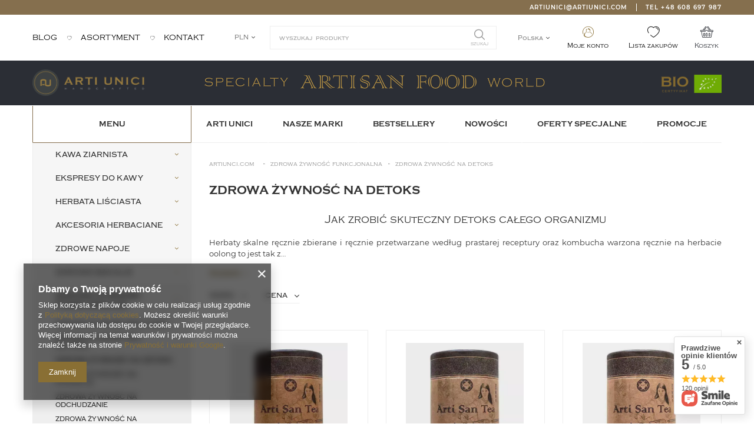

--- FILE ---
content_type: text/html; charset=utf-8
request_url: https://artiunici.com/pol_m_Menu_Zdrowa-Zywnosc-Funkcjonalna_Zdrowa-zywnosc-na-detoks-429.html
body_size: 27031
content:
<!DOCTYPE html>
<html lang="pl" class="--vat --gross " ><head><meta name='viewport' content='user-scalable=no, initial-scale = 1.0, maximum-scale = 1.0, width=device-width'/> <meta http-equiv="Content-Type" content="text/html; charset=utf-8"><meta http-equiv="X-UA-Compatible" content="IE=edge"><title>Zdrowa żywność na detoks - Artiunici.com</title><meta name="description" content="Proponujemy Ci najlepsze produkty rzemieślnicze, które pomogą wydalić z organizmu szkodliwe substancje i wzmocnią Twoją odporność. Sprawdź je!"><link rel="icon" href="/gfx/pol/favicon.ico"><meta name="theme-color" content="#0090f6"><meta name="msapplication-navbutton-color" content="#0090f6"><meta name="apple-mobile-web-app-status-bar-style" content="#0090f6"><link rel="stylesheet preload" type="text/css" href="/gfx/pol/style.css.gzip?r=1668767065"><script>var app_shop={urls:{prefix:'data="/gfx/'.replace('data="', '')+'pol/',graphql:'/graphql/v1/'},vars:{priceType:'gross',priceTypeVat:true,productDeliveryTimeAndAvailabilityWithBasket:false,geoipCountryCode:'US',},txt:{priceTypeText:'',},fn:{},fnrun:{},files:[],graphql:{}};const getCookieByName=(name)=>{const value=`; ${document.cookie}`;const parts = value.split(`; ${name}=`);if(parts.length === 2) return parts.pop().split(';').shift();return false;};if(getCookieByName('freeeshipping_clicked')){document.documentElement.classList.remove('--freeShipping');}if(getCookieByName('rabateCode_clicked')){document.documentElement.classList.remove('--rabateCode');}</script><meta name="robots" content="index,follow"><meta name="rating" content="general"><meta name="Author" content="ARTI UNICI na bazie IdoSell (www.idosell.com/shop).">
<!-- Begin LoginOptions html -->

<style>
#client_new_social .service_item[data-name="service_Apple"]:before, 
#cookie_login_social_more .service_item[data-name="service_Apple"]:before,
.oscop_contact .oscop_login__service[data-service="Apple"]:before {
    display: block;
    height: 2.6rem;
    content: url('/gfx/standards/apple.svg?r=1743165583');
}
.oscop_contact .oscop_login__service[data-service="Apple"]:before {
    height: auto;
    transform: scale(0.8);
}
#client_new_social .service_item[data-name="service_Apple"]:has(img.service_icon):before,
#cookie_login_social_more .service_item[data-name="service_Apple"]:has(img.service_icon):before,
.oscop_contact .oscop_login__service[data-service="Apple"]:has(img.service_icon):before {
    display: none;
}
</style>

<!-- End LoginOptions html -->

<!-- Open Graph -->
<meta property="og:type" content="website"><meta property="og:url" content="https://artiunici.com/pol_m_Menu_Zdrowa-Zywnosc-Funkcjonalna_Zdrowa-zywnosc-na-detoks-429.html
"><meta property="og:title" content="Zdrowa żywność na detoks - Artiunici.com"><meta property="og:description" content="Zdrowa żywność na detoks Zapoznaj się z szeroką gamą produktów prozdrowotnych dostępnych w sklepie Arti Unici"><meta property="og:site_name" content="ARTI UNICI"><meta property="og:locale" content="pl_PL"><meta property="og:locale:alternate" content="en_GB"><meta property="og:image" content="https://artiunici.com/hpeciai/dc52e1f203a787b80b1039aa5b02e5ad/pol_pl_Herbata-skalna-oolong-Da-Hong-Pao-20g-49_1.webp"><meta property="og:image:width" content="500"><meta property="og:image:height" content="500"><link rel="manifest" href="https://artiunici.com/data/include/pwa/1/manifest.json?t=3"><meta name="apple-mobile-web-app-capable" content="yes"><meta name="apple-mobile-web-app-status-bar-style" content="black"><meta name="apple-mobile-web-app-title" content="ARTI UNICI artisan brands"><link rel="apple-touch-icon" href="/data/include/pwa/1/icon-128.png"><link rel="apple-touch-startup-image" href="/data/include/pwa/1/logo-512.png" /><meta name="msapplication-TileImage" content="/data/include/pwa/1/icon-144.png"><meta name="msapplication-TileColor" content="#2F3BA2"><meta name="msapplication-starturl" content="/"><script type="application/javascript">var _adblock = true;</script><script async src="/data/include/advertising.js"></script><script type="application/javascript">var statusPWA = {
                online: {
                    txt: "Połączono z internetem",
                    bg: "#5fa341"
                },
                offline: {
                    txt: "Brak połączenia z internetem",
                    bg: "#eb5467"
                }
            }</script><script async type="application/javascript" src="/ajax/js/pwa_online_bar.js?v=1&r=6"></script><script >
window.dataLayer = window.dataLayer || [];
window.gtag = function gtag() {
dataLayer.push(arguments);
}
gtag('consent', 'default', {
'ad_storage': 'denied',
'analytics_storage': 'denied',
'ad_personalization': 'denied',
'ad_user_data': 'denied',
'wait_for_update': 500
});

gtag('set', 'ads_data_redaction', true);
</script><script  class='google_consent_mode_update'>
gtag('consent', 'update', {
'ad_storage': 'granted',
'analytics_storage': 'granted',
'ad_personalization': 'granted',
'ad_user_data': 'granted'
});
</script>
<!-- End Open Graph -->
<link rel="next" href="https://artiunici.com/pol_m_Menu_Zdrowa-Zywnosc-Funkcjonalna_Zdrowa-zywnosc-na-detoks-429.html?counter=1"/>
<link rel="canonical" href="https://artiunici.com/pol_m_Menu_Zdrowa-Zywnosc-Funkcjonalna_Zdrowa-zywnosc-na-detoks-429.html" />
<link rel="alternate" hreflang="en" href="https://artiunici.com/eng_m_Menu_Functional-whole-foods_Detoxifying-foods-429.html" />
<link rel="alternate" hreflang="pl" href="https://artiunici.com/pol_m_Menu_Zdrowa-Zywnosc-Funkcjonalna_Zdrowa-zywnosc-na-detoks-429.html" />
                <!-- Global site tag (gtag.js) -->
                <script  async src="https://www.googletagmanager.com/gtag/js?id=AW-10978702126"></script>
                <script >
                    window.dataLayer = window.dataLayer || [];
                    window.gtag = function gtag(){dataLayer.push(arguments);}
                    gtag('js', new Date());
                    
                    gtag('config', 'AW-10978702126', {"allow_enhanced_conversions":true});
gtag('config', 'G-E4NJNC2XQV');

                </script>
                <link rel="stylesheet" type="text/css" href="/data/designs/xsl/1_4/gfx/pol/custom.css?r=1769889285">
<!-- Begin additional html or js -->


<!--6|1|5| modified: 2022-09-12 14:07:09-->
<!-- Google Tag Manager -->
<script>(function(w,d,s,l,i){w[l]=w[l]||[];w[l].push({'gtm.start':
new Date().getTime(),event:'gtm.js'});var f=d.getElementsByTagName(s)[0],
j=d.createElement(s),dl=l!='dataLayer'?'&l='+l:'';j.async=true;j.src=
'https://www.googletagmanager.com/gtm.js?id='+i+dl;f.parentNode.insertBefore(j,f);
})(window,document,'script','dataLayer','GTM-NH9SLGN');</script>
<!-- End Google Tag Manager -->
<!--8|1|6| modified: 2024-02-26 09:07:00-->
<style>
@media (max-width: 757px){
img.b-lazy {
    opacity: 100% !important;
}
}
</style>

<!-- End additional html or js -->
<script>(function(w,d,s,i,dl){w._ceneo = w._ceneo || function () {
w._ceneo.e = w._ceneo.e || []; w._ceneo.e.push(arguments); };
w._ceneo.e = w._ceneo.e || [];dl=dl===undefined?"dataLayer":dl;
const f = d.getElementsByTagName(s)[0], j = d.createElement(s); j.defer = true;
j.src = "https://ssl.ceneo.pl/ct/v5/script.js?accountGuid=" + i + "&t=" +
Date.now() + (dl ? "&dl=" + dl : ""); f.parentNode.insertBefore(j, f);
})(window, document, "script", "3ec4806f-c1c0-42dc-a8fc-57a299557888");</script>
<link rel="preload" as="image" media="(max-width: 420px)" href="hpeciai/e9be2261953cee13afed5bf8c035105d/pol_is_Herbata-skalna-oolong-Da-Hong-Pao-20g-49.webp"><link rel="preload" as="image" media="(min-width: 420.1px)" href="hpeciai/dc52e1f203a787b80b1039aa5b02e5ad/pol_il_Herbata-skalna-oolong-Da-Hong-Pao-20g-49.webp"><link rel="preload" as="image" media="(max-width: 420px)" href="hpeciai/713ab72d4ccba886a32289f1ab30cfad/pol_is_Herbata-skalna-oolong-Rou-Gui-20g-48.webp"><link rel="preload" as="image" media="(min-width: 420.1px)" href="hpeciai/fb7679bc5f69473c6b8981d7d201b1d7/pol_il_Herbata-skalna-oolong-Rou-Gui-20g-48.webp"></head><body>
<!-- Begin additional html or js -->


<!--7|1|5| modified: 2022-09-12 14:07:25-->
<!-- Google Tag Manager (noscript) -->
<noscript><iframe src="https://www.googletagmanager.com/ns.html?id=GTM-NH9SLGN"
height="0" width="0" style="display:none;visibility:hidden"></iframe></noscript>
<!-- End Google Tag Manager (noscript) -->

<!-- End additional html or js -->
<script>
					var script = document.createElement('script');
					script.src = app_shop.urls.prefix + 'envelope.js.gzip';

					document.getElementsByTagName('body')[0].insertBefore(script, document.getElementsByTagName('body')[0].firstChild);
				</script><div id="container" class="search_page container"><header class="d-flex flex-md-wrap mx-md-n3 commercial_banner"><script class="ajaxLoad">
                app_shop.vars.vat_registered = "true";
                app_shop.vars.currency_format = "###,##0.00";
                
                    app_shop.vars.currency_before_value = false;
                
                    app_shop.vars.currency_space = true;
                
                app_shop.vars.symbol = "zł";
                app_shop.vars.id= "PLN";
                app_shop.vars.baseurl = "http://artiunici.com/";
                app_shop.vars.sslurl= "https://artiunici.com/";
                app_shop.vars.curr_url= "%2Fpol_m_Menu_Zdrowa-Zywnosc-Funkcjonalna_Zdrowa-zywnosc-na-detoks-429.html";
                

                var currency_decimal_separator = ',';
                var currency_grouping_separator = ' ';

                
                    app_shop.vars.blacklist_extension = ["exe","com","swf","js","php"];
                
                    app_shop.vars.blacklist_mime = ["application/javascript","application/octet-stream","message/http","text/javascript","application/x-deb","application/x-javascript","application/x-shockwave-flash","application/x-msdownload"];
                
                    app_shop.urls.contact = "/contact-pol.html";
                </script><div id="viewType" style="display:none"></div><div class="contact_bar col-12 d-flex" id="contact_bar"><ul class="contact_bar__list"><li class="contact_bar__element --mail"><a href="mailto:artiunici@artiunici.com">artiunici@artiunici.com</a></li><li class="contact_bar__element --phone"><a href="tel:+48608697987">Tel +48 608 697 987</a></li></ul></div><div id="menu_navigation_5" class="col-md-4 navigation5 d-none d-md-block"><div class="navigation5__wrapper"><ul class="navigation5__list"><li class="navigation5__element"><a class="navigation5__item" href="/blog-pol.phtml" title="blog"><span class="navigation5__value">blog</span></a></li><li class="navigation5__element"><a class="navigation5__item" href="/pol_n_Menu-159.html" title="asortyment"><span class="navigation5__value">asortyment</span></a></li><li class="navigation5__element"><a class="navigation5__item" href="/contact-pol.html" title="kontakt"><span class="navigation5__value">kontakt</span></a></li></ul></div></div><div class="settings_sub"><div class="open_trigger" id="menu_settings_trigger_sub"><span class="d-none d-md-inline-block flag_txt">PLN</span><i class="icon-angle-down d-none d-md-inline-block"></i></div><form action="https://artiunici.com/settings.php" method="post" id="menu_settings_form_sub"><ul class="bg_alter"><li><div class="form-group"><label for="menu_settings_curr">Waluta</label><div class="select-after"><select class="form-control" name="curr" id="menu_settings_curr"><option value="PLN" selected>PLN</option><option value="GBP">GBP (1 PLN = 0.1687£)
                                                                    </option><option value="EUR">EUR (1 PLN = 0.2374€)
                                                                    </option><option value="USD">USD (1 PLN = 0.3024$)
                                                                    </option></select></div></div></li><li class="buttons"><button class="btn --solid --large" type="submit">
                                        Zastosuj zmiany
                                    </button></li></ul></form></div><div class="setMobileGrid" data-item="#logo"></div><form action="https://artiunici.com/search.php" method="get" id="menu_search" class="col-md-4"><label class="d-none"><i class="icon-search"></i></label><div><div class="form-group"><input id="menu_search_text" type="text" name="text" class="catcomplete" placeholder="Wyszukaj   produkty"></div><button type="submit"><i class="icon-search"></i><span>Szukaj</span></button><a href="https://artiunici.com/searching.php" title=""><i class="icon-remove d-md-none"></i></a></div></form><div id="menu_settings" class="col-md-3 px-0 px-md-3 d-flex align-items-center justify-content-center justify-content-lg-end menu_settings_element"><div class="open_trigger" id="menu_settings_trigger"><span class="d-none d-md-inline-block flag_txt">Polska</span><div class="menu_settings_wrapper d-md-none"><div class="menu_settings_inline"><div class="menu_settings_header">
                                        Język i waluta: 
                                    </div><div class="menu_settings_content"><span class="menu_settings_flag flag flag_pol"></span><strong class="menu_settings_value"><span class="menu_settings_language">pl</span><span> | </span><span class="menu_settings_currency">zł</span></strong></div></div><div class="menu_settings_inline"><div class="menu_settings_header">
                                        Dostawa do: 
                                    </div><div class="menu_settings_content"><strong class="menu_settings_value">Polska</strong></div></div></div><i class="icon-angle-down d-none d-md-inline-block"></i></div><form action="https://artiunici.com/settings.php" method="post" id="menu_settings_form"><ul class="bg_alter"><li><div class="form-group"><label class="menu_settings_lang_label">Język</label><div class="radio"><label><input type="radio" name="lang" checked value="pol"><span class="flag flag_pol"></span><span>pl</span></label></div><div class="radio"><label><input type="radio" name="lang" value="eng"><span class="flag flag_eng"></span><span>en</span></label></div></div></li><li><div class="form-group d-md-none"><label for="menu_settings_curr">Waluta</label><div class="select-after"><select class="form-control" name="curr" id="menu_settings_curr"><option value="PLN" selected>zł</option><option value="GBP">£ (1 zł = 0.1687£)
                                                                    </option><option value="EUR">€ (1 zł = 0.2374€)
                                                                    </option><option value="USD">$ (1 zł = 0.3024$)
                                                                    </option></select></div></div><div class="form-group"><label for="menu_settings_country">Dostawa do</label><div class="select-after"><select class="form-control" name="country" id="menu_settings_country"><option value="1143020016">Austria</option><option value="1143020022">Belgia</option><option value="1143020033">Bułgaria</option><option value="1143020041">Czechy</option><option value="1143020042">Dania</option><option value="1143020051">Estonia</option><option value="1143020056">Finlandia</option><option value="1143020075">Hiszpania</option><option value="1143020083">Irlandia</option><option value="1143020116">Litwa</option><option value="1143020118">Łotwa</option><option value="1143020117">Luksembourg</option><option value="1143020143">Niemcy</option><option value="1143020149">Norwegia</option><option selected value="1143020003">Polska</option><option value="1143020163">Portugalia</option><option value="1143020169">Rumunia</option><option value="1143020182">Słowacja</option><option value="1143020183">Słowenia</option><option value="1143020192">Szwajcaria</option><option value="1143020193">Szwecja</option><option value="1143020217">Węgry</option></select></div></div></li><li class="buttons"><button class="btn --solid --large" type="submit">
                                        Zastosuj zmiany
                                    </button></li></ul></form><div id="menu_additional"><a class="account_link" href="https://artiunici.com/login.php">Moje konto</a><a href="/basketedit.php?mode=2" class="wishlist_link">
                            Lista zakupów
                            <span></span></a></div></div><div id="menu_basket" class="col-md-1 px-0 pr-md-3"><a href="https://artiunici.com/basketedit.php?mode=1">

                    Koszyk
                    <strong>0,00 zł</strong></a><div class="d-none"><a class="wishes_link link" href="https://artiunici.com/basketedit.php?mode=2" rel="nofollow" title="Lista zakupów"><span>Lista zakupów(0)</span></a><a class="basket_link link" href="https://artiunici.com/basketedit.php?mode=1" rel="nofollow" title=""></a></div><script>
                        app_shop.vars.cache_html = true;
                    </script></div><div class="logo_banner_wrapper"><div id="logo" class="d-flex align-items-center" data-bg="/data/gfx/mask/pol/top_1_big.png"><a href="/" target="_self"><img src="/data/gfx/mask/pol/logo_1_big.png" alt="Kawa speciality | herbata | olej konopny CBD i suplementy diety" width="843" height="200"></a><a target="_self" class="logo_banners__element --position1" href="https://artiunici.com/firm-pol-1584957152-ARTI-UNICI-santi.html" title="Speciality ARTI UNICI artisan brands"><img src="/gfx/pol/loader.gif?r=1668767065" alt="Speciality ARTI UNICI artisan brands" data-src="/data/include/img/links/1574856889.png?t=1756986938" class="b-lazy logo_banners__image --position1"></a><a target="_self" class="logo_banners__element --position2" href="https://artiunici.com/pol_m_Menu_Zdrowa-Zywnosc-Funkcjonalna_Zdrowa-zywnosc-ekologiczna-550.html" title="BIO"><img src="/gfx/pol/loader.gif?r=1668767065" alt="BIO" data-src="/data/include/img/links/1574856918.png?t=1756816720" class="b-lazy logo_banners__image --position2"></a></div></div><nav id="menu_categories" class="col-md-12 px-0 px-md-3"><button type="button" class="navbar-toggler"><i class="icon-reorder"></i><span class="menu__text">Menu</span></button><div class="navbar-collapse" id="menu_navbar"><ul class="navbar-nav"><li class="first-element nav-item active"><a  href="/pol_n_Menu-159.html" target="_self" title="Menu" class="nav-link active" >Menu</a><ul class="navbar-subnav"><li class="nav-item"><a class="nav-link" href="/pol_m_Menu_Kawa-Ziarnista-167.html" target="_self"><span>Kawa Ziarnista</span><i class="icon-angle-down"></i></a><ul class="navbar-subsubnav"><li class="nav-item"><a class="nav-link" href="/pol_m_Menu_Kawa-Ziarnista_Kawa-arabica-326.html" target="_self">Kawa arabica</a></li><li class="nav-item"><a class="nav-link" href="/pol_m_Menu_Kawa-Ziarnista_Kawa-blend-594.html" target="_self">Kawa blend</a></li><li class="nav-item"><a class="nav-link" href="/pol_m_Menu_Kawa-Ziarnista_Kawa-rzemieslnicza-221.html" target="_self">Kawa rzemieślnicza</a></li><li class="nav-item"><a class="nav-link" href="/pol_m_Menu_Kawa-Ziarnista_Kawa-speciality-220.html" target="_self">Kawa speciality</a></li><li class="nav-item"><a class="nav-link" href="/pol_m_Menu_Kawa-Ziarnista_Kawa-do-ekspresu-321.html" target="_self">Kawa do ekspresu</a></li><li class="nav-item"><a class="nav-link" href="/pol_m_Menu_Kawa-Ziarnista_Kawa-do-alternatyw-322.html" target="_self">Kawa do alternatyw</a></li><li class="nav-item"><a class="nav-link" href="/pol_m_Menu_Kawa-Ziarnista_Kawa-o-niskiej-kwasowosci-442.html" target="_self">Kawa o niskiej kwasowości</a></li><li class="nav-item"><a class="nav-link" href="/pol_m_Menu_Kawa-Ziarnista_Kawa-o-sredniej-kwasowosci-441.html" target="_self">Kawa o średniej kwasowości</a></li><li class="nav-item"><a class="nav-link" href="/pol_m_Menu_Kawa-Ziarnista_Kawa-do-biura-324.html" target="_self">Kawa do biura</a></li><li class="nav-item"><a class="nav-link" href="/pol_m_Menu_Kawa-Ziarnista_Kawa-do-domu-323.html" target="_self">Kawa do domu</a></li><li class="nav-item"><a class="nav-link" href="/pol_m_Menu_Kawa-Ziarnista_Kawa-na-prezent-252.html" target="_self">Kawa na prezent</a></li><li class="nav-item"><a class="nav-link" href="/pol_m_Menu_Kawa-Ziarnista_Zestawy-kaw-542.html" target="_self">Zestawy kaw</a></li><li class="nav-item"><a class="nav-link" href="/pol_m_Menu_Kawa-Ziarnista_Kawa-z-Afryki-467.html" target="_self">Kawa z Afryki</a></li><li class="nav-item"><a class="nav-link" href="/pol_m_Menu_Kawa-Ziarnista_Kawa-z-Ameryki-Polnocnej-578.html" target="_self">Kawa z Ameryki Północnej</a></li><li class="nav-item"><a class="nav-link" href="/pol_m_Menu_Kawa-Ziarnista_Kawa-z-Ameryki-Poludniowej-468.html" target="_self">Kawa z Ameryki Południowej</a></li><li class="nav-item"><a class="nav-link" href="/pol_m_Menu_Kawa-Ziarnista_Kawa-z-Azji-469.html" target="_self">Kawa z Azji</a></li><li class="nav-item"><a class="nav-link" href="/pol_m_Menu_Kawa-Ziarnista_Kawa-z-Oceanii-489.html" target="_self">Kawa z Oceanii</a></li><li class="nav-item"><a class="nav-link" href="/pol_m_Menu_Kawa-Ziarnista_Kawa-z-wysoka-zawartoscia-kofeiny-439.html" target="_self">Kawa z wysoką zawartością kofeiny</a></li><li class="nav-item"><a class="nav-link" href="/pol_m_Menu_Kawa-Ziarnista_Kawa-ze-srednia-zawartoscia-kofeiny-438.html" target="_self">Kawa ze średnią zawartością kofeiny</a></li><li class="nav-item"><a class="nav-link" href="/pol_m_Menu_Kawa-Ziarnista_Kawa-z-mala-zawartoscia-kofeiny-437.html" target="_self">Kawa z małą zawartością kofeiny</a></li><li class="nav-item"><a class="nav-link" href="/pol_m_Menu_Kawa-Ziarnista_Kawa-w-duzym-opakowaniu-492.html" target="_self">Kawa w dużym opakowaniu</a></li><li class="nav-item"><a class="nav-link" href="/pol_m_Menu_Kawa-Ziarnista_Kawa-w-srednim-opakowaniu-494.html" target="_self">Kawa w średnim opakowaniu</a></li><li class="nav-item"><a class="nav-link" href="/pol_m_Menu_Kawa-Ziarnista_Kawa-w-malym-opakowaniu-493.html" target="_self">Kawa w małym opakowaniu</a></li><li class="nav-item display-all"><a class="nav-link display-all" href="/pol_m_Menu_Kawa-Ziarnista-167.html">+ Pokaż wszystkie</a></li></ul></li><li class="nav-item"><a class="nav-link" href="/pol_m_Menu_Ekspresy-do-Kawy-224.html" target="_self"><span>Ekspresy do Kawy</span><i class="icon-angle-down"></i></a><ul class="navbar-subsubnav"><li class="nav-item"><a class="nav-link" href="/pol_m_Menu_Ekspresy-do-Kawy_Przelewy-do-kawy-226.html" target="_self">Przelewy do kawy</a></li><li class="nav-item"><a class="nav-link" href="/pol_m_Menu_Ekspresy-do-Kawy_Zaparzacze-do-kawy-Chemex-246.html" target="_self">Zaparzacze do kawy Chemex</a></li><li class="nav-item"><a class="nav-link" href="/pol_m_Menu_Ekspresy-do-Kawy_Ekspresy-do-kawy-dla-biura-230.html" target="_self">Ekspresy do kawy dla biura</a></li><li class="nav-item"><a class="nav-link" href="/pol_m_Menu_Ekspresy-do-Kawy_Mlynki-do-kawy-238.html" target="_self">Młynki do kawy</a></li><li class="nav-item"><a class="nav-link" href="/pol_m_Menu_Ekspresy-do-Kawy_Kubki-do-kawy-585.html" target="_self">Kubki do kawy</a></li><li class="nav-item"><a class="nav-link" href="/pol_m_Menu_Ekspresy-do-Kawy_Szklanki-do-kawy-593.html" target="_self">Szklanki do kawy</a></li><li class="nav-item"><a class="nav-link" href="/pol_m_Menu_Ekspresy-do-Kawy_Filtry-do-kawy-401.html" target="_self">Filtry do kawy</a></li><li class="nav-item display-all"><a class="nav-link display-all" href="/pol_m_Menu_Ekspresy-do-Kawy-224.html">+ Pokaż wszystkie</a></li></ul></li><li class="nav-item"><a class="nav-link" href="/pol_m_Menu_Herbata-Lisciasta-166.html" target="_self"><span>Herbata Liściasta</span><i class="icon-angle-down"></i></a><ul class="navbar-subsubnav"><li class="nav-item"><a class="nav-link" href="/pol_m_Menu_Herbata-Lisciasta_Herbata-ekologiczna-205.html" target="_self">Herbata ekologiczna</a></li><li class="nav-item"><a class="nav-link" href="/pol_m_Menu_Herbata-Lisciasta_Herbata-ekskluzywna-553.html" target="_self">Herbata ekskluzywna</a></li><li class="nav-item"><a class="nav-link" href="/pol_m_Menu_Herbata-Lisciasta_Herbata-rzemieslnicza-217.html" target="_self">Herbata rzemieślnicza</a></li><li class="nav-item"><a class="nav-link" href="/pol_m_Menu_Herbata-Lisciasta_Herbata-specialty-212.html" target="_self">Herbata specialty</a></li><li class="nav-item"><a class="nav-link" href="/pol_m_Menu_Herbata-Lisciasta_Herbata-skalna-315.html" target="_self">Herbata skalna</a></li><li class="nav-item"><a class="nav-link" href="/pol_m_Menu_Herbata-Lisciasta_Herbata-biala-298.html" target="_self">Herbata biała</a></li><li class="nav-item"><a class="nav-link" href="/pol_m_Menu_Herbata-Lisciasta_Herbata-oolong-299.html" target="_self">Herbata oolong</a></li><li class="nav-item"><a class="nav-link" href="/pol_m_Menu_Herbata-Lisciasta_Herbata-pu-erh-300.html" target="_self">Herbata pu-erh</a></li><li class="nav-item"><a class="nav-link" href="/pol_m_Menu_Herbata-Lisciasta_Herbata-czarna-524.html" target="_self">Herbata czarna</a></li><li class="nav-item"><a class="nav-link" href="/pol_m_Menu_Herbata-Lisciasta_Herbata-na-prezent-251.html" target="_self">Herbata na prezent</a></li><li class="nav-item"><a class="nav-link" href="/pol_m_Menu_Herbata-Lisciasta_Kolekcje-herbat-544.html" target="_self">Kolekcje herbat</a></li><li class="nav-item"><a class="nav-link" href="/pol_m_Menu_Herbata-Lisciasta_Zestawy-herbat-574.html" target="_self">Zestawy herbat</a></li><li class="nav-item display-all"><a class="nav-link display-all" href="/pol_m_Menu_Herbata-Lisciasta-166.html">+ Pokaż wszystkie</a></li></ul></li><li class="nav-item"><a class="nav-link" href="/pol_m_Menu_Akcesoria-Herbaciane-250.html" target="_self"><span>Akcesoria Herbaciane</span><i class="icon-angle-down"></i></a><ul class="navbar-subsubnav"><li class="nav-item"><a class="nav-link" href="/pol_m_Menu_Akcesoria-Herbaciane_Dzbanki-do-herbaty-280.html" target="_self">Dzbanki do herbaty</a></li><li class="nav-item"><a class="nav-link" href="/pol_m_Menu_Akcesoria-Herbaciane_Zaparzacze-do-herbaty-350.html" target="_self">Zaparzacze do herbaty</a></li><li class="nav-item"><a class="nav-link" href="/pol_m_Menu_Akcesoria-Herbaciane_Kubki-termiczne-584.html" target="_self">Kubki termiczne</a></li><li class="nav-item"><a class="nav-link" href="/pol_m_Menu_Akcesoria-Herbaciane_Kubek-z-zaparzaczem-do-herbaty-349.html" target="_self">Kubek z zaparzaczem do herbaty</a></li><li class="nav-item"><a class="nav-link" href="/pol_m_Menu_Akcesoria-Herbaciane_Kubek-do-herbaty-416.html" target="_self">Kubek do herbaty</a></li><li class="nav-item"><a class="nav-link" href="/pol_m_Menu_Akcesoria-Herbaciane_Kieliszki-do-herbaty-282.html" target="_self">Kieliszki do herbaty</a></li><li class="nav-item"><a class="nav-link" href="/pol_m_Menu_Akcesoria-Herbaciane_Czarki-do-herbaty-417.html" target="_self">Czarki do herbaty</a></li><li class="nav-item"><a class="nav-link" href="/pol_m_Menu_Akcesoria-Herbaciane_Chapan-do-herbaty-415.html" target="_self">Chapan do herbaty</a></li><li class="nav-item"><a class="nav-link" href="/pol_m_Menu_Akcesoria-Herbaciane_Figurki-herbaciane-539.html" target="_self">Figurki herbaciane</a></li><li class="nav-item"><a class="nav-link" href="/pol_m_Menu_Akcesoria-Herbaciane_Podreczniki-o-herbacie-424.html" target="_self">Podręczniki o herbacie</a></li><li class="nav-item display-all"><a class="nav-link display-all" href="/pol_m_Menu_Akcesoria-Herbaciane-250.html">+ Pokaż wszystkie</a></li></ul></li><li class="nav-item"><a class="nav-link" href="/pol_m_Menu_Zdrowe-Napoje-257.html" target="_self"><span>Zdrowe Napoje</span><i class="icon-angle-down"></i></a><ul class="navbar-subsubnav"><li class="nav-item"><a class="nav-link" href="/pol_m_Menu_Zdrowe-Napoje_Kakao-ekologiczne-595.html" target="_self">Kakao ekologiczne</a></li><li class="nav-item"><a class="nav-link" href="/pol_m_Menu_Zdrowe-Napoje_Kombucha-rzemieslnicza-569.html" target="_self">Kombucha rzemieślnicza</a></li><li class="nav-item"><a class="nav-link" href="/pol_m_Menu_Zdrowe-Napoje_Kombucha-skalna-557.html" target="_self">Kombucha skalna</a></li><li class="nav-item"><a class="nav-link" href="/pol_m_Menu_Zdrowe-Napoje_Kombucha-speciality-487.html" target="_self">Kombucha speciality</a></li><li class="nav-item"><a class="nav-link" href="/pol_m_Menu_Zdrowe-Napoje_Kombucha-surowa-269.html" target="_self">Kombucha surowa</a></li><li class="nav-item"><a class="nav-link" href="/pol_m_Menu_Zdrowe-Napoje_Zestawy-kombuchy-479.html" target="_self">Zestawy kombuchy</a></li><li class="nav-item display-all"><a class="nav-link display-all" href="/pol_m_Menu_Zdrowe-Napoje-257.html">+ Pokaż wszystkie</a></li></ul></li><li class="nav-item"><a class="nav-link" href="/pol_m_Menu_Zdrowe-Bakalie-558.html" target="_self"><span>Zdrowe Bakalie</span><i class="icon-angle-down"></i></a><ul class="navbar-subsubnav"><li class="nav-item"><a class="nav-link" href="/pol_m_Menu_Zdrowe-Bakalie_Orzechy-ekologiczne-555.html" target="_self">Orzechy ekologiczne</a></li><li class="nav-item"><a class="nav-link" href="/pol_m_Menu_Zdrowe-Bakalie_Orzechy-prazone-267.html" target="_self">Orzechy prażone</a></li><li class="nav-item"><a class="nav-link" href="/pol_m_Menu_Zdrowe-Bakalie_Sliwki-suszone-559.html" target="_self">Śliwki suszone</a></li><li class="nav-item"><a class="nav-link" href="/pol_m_Menu_Zdrowe-Bakalie_Kolekcje-bakalii-568.html" target="_self">Kolekcje bakalii</a></li><li class="nav-item"><a class="nav-link" href="/pol_m_Menu_Zdrowe-Bakalie_Bakalie-na-prezent-587.html" target="_self">Bakalie na prezent</a></li><li class="nav-item display-all"><a class="nav-link display-all" href="/pol_m_Menu_Zdrowe-Bakalie-558.html">+ Pokaż wszystkie</a></li></ul></li><li class="nav-item active"><a class="nav-link active" href="/pol_m_Menu_Zdrowa-Zywnosc-Funkcjonalna-514.html" target="_self"><span>Zdrowa Żywność Funkcjonalna</span><i class="icon-angle-down"></i></a><ul class="navbar-subsubnav"><li class="nav-item"><a class="nav-link" href="/pol_m_Menu_Zdrowa-Zywnosc-Funkcjonalna_Zdrowa-zywnosc-bez-cukru-313.html" target="_self">Zdrowa żywność bez cukru</a></li><li class="nav-item"><a class="nav-link" href="/pol_m_Menu_Zdrowa-Zywnosc-Funkcjonalna_Zdrowa-zywnosc-bez-glutenu-391.html" target="_self">Zdrowa żywność bez glutenu</a></li><li class="nav-item active"><a class="nav-link active" href="/pol_m_Menu_Zdrowa-Zywnosc-Funkcjonalna_Zdrowa-zywnosc-na-detoks-429.html" target="_self">Zdrowa żywność na detoks</a></li><li class="nav-item"><a class="nav-link" href="/pol_m_Menu_Zdrowa-Zywnosc-Funkcjonalna_Zdrowa-zywnosc-na-potencje-459.html" target="_self">Zdrowa żywność na potencję</a></li><li class="nav-item"><a class="nav-link" href="/pol_m_Menu_Zdrowa-Zywnosc-Funkcjonalna_Zdrowa-zywnosc-na-odchudzanie-369.html" target="_self">Zdrowa żywność na odchudzanie</a></li><li class="nav-item"><a class="nav-link" href="/pol_m_Menu_Zdrowa-Zywnosc-Funkcjonalna_Zdrowa-zywnosc-na-depresje-432.html" target="_self">Zdrowa żywność na depresję</a></li><li class="nav-item"><a class="nav-link" href="/pol_m_Menu_Zdrowa-Zywnosc-Funkcjonalna_Zdrowa-zywnosc-na-odpornosc-434.html" target="_self">Zdrowa żywność na odporność</a></li><li class="nav-item"><a class="nav-link" href="/pol_m_Menu_Zdrowa-Zywnosc-Funkcjonalna_Zdrowa-zywnosc-na-wirusy-460.html" target="_self">Zdrowa żywność na wirusy</a></li><li class="nav-item"><a class="nav-link" href="/pol_m_Menu_Zdrowa-Zywnosc-Funkcjonalna_Zdrowa-zywnosc-na-zdrowe-jelita-461.html" target="_self">Zdrowa żywność na zdrowe jelita</a></li><li class="nav-item"><a class="nav-link" href="/pol_m_Menu_Zdrowa-Zywnosc-Funkcjonalna_Zdrowa-zywnosc-fermentowana-458.html" target="_self">Zdrowa żywność fermentowana</a></li><li class="nav-item"><a class="nav-link" href="/pol_m_Menu_Zdrowa-Zywnosc-Funkcjonalna_Zdrowa-zywnosc-ekologiczna-550.html" target="_self">Zdrowa żywność ekologiczna</a></li><li class="nav-item"><a class="nav-link" href="/pol_m_Menu_Zdrowa-Zywnosc-Funkcjonalna_Zdrowa-zywnosc-Fairtrade-596.html" target="_self">Zdrowa żywność Fairtrade</a></li><li class="nav-item display-all"><a class="nav-link display-all" href="/pol_m_Menu_Zdrowa-Zywnosc-Funkcjonalna-514.html">+ Pokaż wszystkie</a></li></ul></li><li class="nav-item"><a class="nav-link" href="/pol_m_Menu_Zdrowe-Delikatesy-258.html" target="_self"><span>Zdrowe Delikatesy</span><i class="icon-angle-down"></i></a><ul class="navbar-subsubnav"><li class="nav-item"><a class="nav-link" href="/pol_m_Menu_Zdrowe-Delikatesy_Chutney-weganski-566.html" target="_self">Chutney wegański</a></li><li class="nav-item"><a class="nav-link" href="/pol_m_Menu_Zdrowe-Delikatesy_Ciastka-ekologiczne-259.html" target="_self">Ciastka ekologiczne</a></li><li class="nav-item"><a class="nav-link" href="/pol_m_Menu_Zdrowe-Delikatesy_Oleje-orzechowe-541.html" target="_self">Oleje orzechowe</a></li><li class="nav-item"><a class="nav-link" href="/pol_m_Menu_Zdrowe-Delikatesy_Maslo-orzechowe-388.html" target="_self">Masło orzechowe</a></li><li class="nav-item"><a class="nav-link" href="/pol_m_Menu_Zdrowe-Delikatesy_Zestawy-delikatesow-543.html" target="_self">Zestawy delikatesów</a></li><li class="nav-item"><a class="nav-link" href="/pol_m_Menu_Zdrowe-Delikatesy_Kolekcje-delikatesow-567.html" target="_self">Kolekcje delikatesów</a></li><li class="nav-item"><a class="nav-link" href="/pol_m_Menu_Zdrowe-Delikatesy_Delikatesy-na-prezent-265.html" target="_self">Delikatesy na prezent</a></li><li class="nav-item display-all"><a class="nav-link display-all" href="/pol_m_Menu_Zdrowe-Delikatesy-258.html">+ Pokaż wszystkie</a></li></ul></li><li class="nav-item"><a class="nav-link" href="/pol_m_Menu_Najlepsze-Kiszonki-560.html" target="_self"><span>Najlepsze Kiszonki</span><i class="icon-angle-down"></i></a><ul class="navbar-subsubnav"><li class="nav-item"><a class="nav-link" href="/pol_m_Menu_Najlepsze-Kiszonki_Kimchi-weganskie-565.html" target="_self">Kimchi wegańskie</a></li><li class="nav-item"><a class="nav-link" href="/pol_m_Menu_Najlepsze-Kiszonki_Kiszonki-rzemieslnicze-589.html" target="_self">Kiszonki rzemieślnicze</a></li><li class="nav-item"><a class="nav-link" href="/pol_m_Menu_Najlepsze-Kiszonki_Kiszone-buraki-561.html" target="_self">Kiszone buraki</a></li><li class="nav-item"><a class="nav-link" href="/pol_m_Menu_Najlepsze-Kiszonki_Kiszona-kapusta-551.html" target="_self">Kiszona kapusta</a></li><li class="nav-item"><a class="nav-link" href="/pol_m_Menu_Najlepsze-Kiszonki_Kiszone-ogorki-552.html" target="_self">Kiszone ogórki</a></li><li class="nav-item"><a class="nav-link" href="/pol_m_Menu_Najlepsze-Kiszonki_Kolekcje-kiszonek-564.html" target="_self">Kolekcje kiszonek</a></li><li class="nav-item"><a class="nav-link" href="/pol_m_Menu_Najlepsze-Kiszonki_Kiszonki-na-prezent-563.html" target="_self">Kiszonki na prezent</a></li><li class="nav-item display-all"><a class="nav-link display-all" href="/pol_m_Menu_Najlepsze-Kiszonki-560.html">+ Pokaż wszystkie</a></li></ul></li><li class="nav-item"><a class="nav-link" href="/pol_m_Menu_Suplementy-Diety-529.html" target="_self"><span>Suplementy Diety</span><i class="icon-angle-down"></i></a><ul class="navbar-subsubnav"><li class="nav-item"><a class="nav-link" href="/pol_m_Menu_Suplementy-Diety_Herbaty-lecznicze-531.html" target="_self">Herbaty lecznicze</a></li><li class="nav-item"><a class="nav-link" href="/pol_m_Menu_Suplementy-Diety_Grzyby-suszone-554.html" target="_self">Grzyby suszone</a></li><li class="nav-item"><a class="nav-link" href="/pol_m_Menu_Suplementy-Diety_Ziola-suszone-532.html" target="_self">Zioła suszone</a></li><li class="nav-item"><a class="nav-link" href="/pol_m_Menu_Suplementy-Diety_Suplementy-na-prezent-588.html" target="_self">Suplementy na prezent</a></li><li class="nav-item display-all"><a class="nav-link display-all" href="/pol_m_Menu_Suplementy-Diety-529.html">+ Pokaż wszystkie</a></li></ul></li><li class="nav-item"><a class="nav-link" href="/pol_m_Menu_Zdrowe-Kosmetyki-356.html" target="_self"><span>Zdrowe Kosmetyki</span><i class="icon-angle-down"></i></a><ul class="navbar-subsubnav"><li class="nav-item"><a class="nav-link" href="/pol_m_Menu_Zdrowe-Kosmetyki_Dezodoranty-naturalne-483.html" target="_self">Dezodoranty naturalne</a></li><li class="nav-item"><a class="nav-link" href="/pol_m_Menu_Zdrowe-Kosmetyki_Mydla-naturalne-481.html" target="_self">Mydła naturalne</a></li><li class="nav-item"><a class="nav-link" href="/pol_m_Menu_Zdrowe-Kosmetyki_Peelingi-naturalne-484.html" target="_self">Peelingi naturalne</a></li><li class="nav-item"><a class="nav-link" href="/pol_m_Menu_Zdrowe-Kosmetyki_Szampony-naturalne-482.html" target="_self">Szampony naturalne</a></li><li class="nav-item"><a class="nav-link" href="/pol_m_Menu_Zdrowe-Kosmetyki_Kosmetyki-damskie-586.html" target="_self">Kosmetyki damskie</a></li><li class="nav-item"><a class="nav-link" href="/pol_m_Menu_Zdrowe-Kosmetyki_Kosmetyki-meskie-583.html" target="_self">Kosmetyki męskie</a></li><li class="nav-item"><a class="nav-link" href="/pol_m_Menu_Zdrowe-Kosmetyki_Kosmetyki-do-skory-476.html" target="_self">Kosmetyki do skóry</a></li><li class="nav-item"><a class="nav-link" href="/pol_m_Menu_Zdrowe-Kosmetyki_Kosmetyki-do-twarzy-477.html" target="_self">Kosmetyki do twarzy</a></li><li class="nav-item"><a class="nav-link" href="/pol_m_Menu_Zdrowe-Kosmetyki_Kosmetyki-do-wlosow-454.html" target="_self">Kosmetyki do włosów</a></li><li class="nav-item"><a class="nav-link" href="/pol_m_Menu_Zdrowe-Kosmetyki_Kosmetyki-na-egzeme-581.html" target="_self">Kosmetyki na egzemę</a></li><li class="nav-item display-all"><a class="nav-link display-all" href="/pol_m_Menu_Zdrowe-Kosmetyki-356.html">+ Pokaż wszystkie</a></li></ul></li><li class="nav-item"><a class="nav-link" href="/pol_m_Menu_Unikalne-Prezenty-171.html" target="_self"><span>Unikalne Prezenty</span><i class="icon-angle-down"></i></a><ul class="navbar-subsubnav"><li class="nav-item"><a class="nav-link" href="/pol_m_Menu_Unikalne-Prezenty_Karty-podarunkowe-385.html" target="_self">Karty podarunkowe</a></li><li class="nav-item"><a class="nav-link" href="/pol_m_Menu_Unikalne-Prezenty_Gadzety-na-prezent-402.html" target="_self">Gadżety na prezent</a></li><li class="nav-item"><a class="nav-link" href="/pol_m_Menu_Unikalne-Prezenty_Ksiazki-na-prezent-283.html" target="_self">Książki na prezent</a></li><li class="nav-item"><a class="nav-link" href="/pol_m_Menu_Unikalne-Prezenty_Kolekcje-prezentowe-537.html" target="_self">Kolekcje prezentowe</a></li><li class="nav-item"><a class="nav-link" href="/pol_m_Menu_Unikalne-Prezenty_Zestawy-prezentowe-378.html" target="_self">Zestawy prezentowe</a></li><li class="nav-item"><a class="nav-link" href="/pol_m_Menu_Unikalne-Prezenty_Prezenty-dla-diabetykow-405.html" target="_self">Prezenty dla diabetyków</a></li><li class="nav-item"><a class="nav-link" href="/pol_m_Menu_Unikalne-Prezenty_Prezenty-dla-wegan-404.html" target="_self">Prezenty dla wegan</a></li><li class="nav-item"><a class="nav-link" href="/pol_m_Menu_Unikalne-Prezenty_Prezenty-dla-kawosza-327.html" target="_self">Prezenty dla kawosza</a></li><li class="nav-item"><a class="nav-link" href="/pol_m_Menu_Unikalne-Prezenty_Prezenty-dla-herbaciarza-328.html" target="_self">Prezenty dla herbaciarza</a></li><li class="nav-item"><a class="nav-link" href="/pol_m_Menu_Unikalne-Prezenty_Prezenty-dla-hipstera-456.html" target="_self">Prezenty dla hipstera</a></li><li class="nav-item"><a class="nav-link" href="/pol_m_Menu_Unikalne-Prezenty_Prezenty-dla-podroznika-329.html" target="_self">Prezenty dla podróżnika</a></li><li class="nav-item"><a class="nav-link" href="/pol_m_Menu_Unikalne-Prezenty_Prezenty-dla-dziecka-330.html" target="_self">Prezenty dla dziecka</a></li><li class="nav-item"><a class="nav-link" href="/pol_m_Menu_Unikalne-Prezenty_Prezenty-dla-mamy-i-taty-331.html" target="_self">Prezenty dla mamy i taty</a></li><li class="nav-item"><a class="nav-link" href="/pol_m_Menu_Unikalne-Prezenty_Prezenty-dla-babci-i-dziadka-332.html" target="_self">Prezenty dla babci i dziadka</a></li><li class="nav-item"><a class="nav-link" href="/pol_m_Menu_Unikalne-Prezenty_Prezenty-dla-sportowca-547.html" target="_self">Prezenty dla sportowca</a></li><li class="nav-item display-all"><a class="nav-link display-all" href="/pol_m_Menu_Unikalne-Prezenty-171.html">+ Pokaż wszystkie</a></li></ul></li></ul></li><li class="nav-item"><a  href="/Arti-Unici-cabout-pol-30.html" target="_self" title="ARTI UNICI" class="nav-link" >ARTI UNICI</a></li><li class="nav-item"><a  href="/producers.php" target="_self" title="Nasze Marki" class="nav-link" >Nasze Marki</a></li><li class="nav-item"><a  href="/Bestseller-sbestseller-pol.html" target="_self" title="BESTSELLERY" class="nav-link" >BESTSELLERY</a></li><li class="nav-item"><a  href="/Nowosc-snewproducts-pol.html" target="_self" title="Nowości" class="nav-link" >Nowości</a></li><li class="nav-item"><a  href="/Produkt-specjalny-sspecial-pol.html" target="_self" title="OFERTY SPECJALNE" class="nav-link" >OFERTY SPECJALNE</a></li><li class="nav-item"><a  href="/Promocja-spromo-pol.html" target="_self" title="Promocje" class="nav-link" >Promocje</a></li><li class="nav-item --hidden-desktop"><a  href="/blog-pol.phtml" target="_self" title="blog" class="nav-link" >blog</a></li><li class="nav-item --hidden-desktop"><a  href="/pol_n_Menu-159.html" target="_self" title="asortyment" class="nav-link" >asortyment</a></li><li class="nav-item --hidden-desktop"><a  href="/contact-pol.html" target="_self" title="kontakt" class="nav-link" >kontakt</a></li></ul></div></nav><div class="d-flex d-md-none certificate_wrapper"><a href="https://artiunici.com/pol_m_Menu_Zdrowa-Zywnosc-Funkcjonalna_Zdrowa-zywnosc-ekologiczna-550.html"><img src="/gfx/pol/certificate.jpg?r=1668767065" alt="Certificate"></a></div><div class="d-flex d-md-none menu_search_wrapper"><div class="setMobileGrid" data-item="#menu_categories"></div><div class="setMobileGrid" data-item="#menu_search"></div></div></header><div id="layout" class="row clearfix"><aside class="col-3"><div class="setMobileGrid" data-item="#menu_navbar"></div><div class="setMobileGrid" data-item="#menu_navbar3" data-ismenu1="true"></div><div class="setMobileGrid" data-item="#menu_blog"></div><div class="col-md-3 px-0 px-md-3 d-flex align-items-center justify-content-center justify-content-lg-end menu_settings_element"><div class="setMobileGrid" data-item="#menu_settings_trigger"></div><div class="setMobileGrid" data-item="#menu_settings_form"></div></div><div class="login_menu_block d-lg-none" id="login_menu_block"><a class="sign_in_link" href="/login.php" title=""><i class="icon-user"></i><span>Zaloguj się</span></a><a class="registration_link" href="/client-new.php?register" title=""><i class="icon-lock"></i>  Zarejestruj się
                            
                        </a><a class="order_status_link" href="/order-open.php" title=""><i class="icon-globe"></i><span>Sprawdź status zamówienia</span></a></div><div class="setMobileGrid additional__menu5" data-item="#menu_navigation_5"></div><div class="setMobileGrid" data-item="#Filters"></div></aside><div id="content" class="col-md-9 col-12"><div class="breadcrumbs"><div class="back_button"><button id="back_button"><i class="icon-angle-left"></i> Wstecz</button></div><div class="list_wrapper"><ol><li class="bc-main"><span><a href="/">Artiunci.com</a></span></li><li class="bc-item-1"><a href="/pol_m_Menu_Zdrowa-Zywnosc-Funkcjonalna-514.html">Zdrowa Żywność Funkcjonalna</a></li><li class="bc-active bc-item-2"><span>Zdrowa żywność na detoks</span></li></ol></div></div><div class="search_categoriesdescription"><h1 class="big_label">Zdrowa żywność na detoks</h1><span class="navigation_total">
                ( ilość produktów: <b>54</b> )
            </span><div class="search_categoriesdescription_sub cm skeleton"><div class="description__text">
<h2 style="text-align: center;"><span style="font-size: 14pt;">Jak zrobić skuteczny detoks całego organizmu</span></h2>
<p style="text-align: justify;"><span>Herbaty skalne r</span>ęcznie zbierane i ręcznie przetwarzane według prastarej receptury oraz kombucha warzona ręcznie na herbacie oolong to jest tak zwany asortyment "must have" dla każdego kto chce skutecznie odkwasić swój organizm i wzmocnić odporność. Jeśli masz wątpliwości - zapraszamy do kontaktu i postaramy się wszystko wyjaśnić w najprostszy możliwy sposób.</p>
<p style="text-align: center;">-</p>
<p style="text-align: center;">SKUTECZNY  DETOKS  CAŁEGO  ORGANIZMU</p>
</div></div></div><section id="Filters" class="filters mb-4"><form class="filters__form d-md-flex flex-wrap" method="get" action="/pol_m_Menu_Zdrowa-Zywnosc-Funkcjonalna_Zdrowa-zywnosc-na-detoks-429.html"><div class="filters__block mr-md-5 my-mr-1 mb-2"><input type="hidden" class="__serialize" id="filter_producer_input" name="filter_producer" value=""><a class="filters__toggler
                                      " data-id="filter_producer"><div class="btn --icon-right d-block pr-4"><span>Marki</span></div></a><div class="filters__expand p-md-2" id="filter_producer_expand"><ul class="filters__content --list" id="filter_producer_content"><li class="filters__item mb-2
                                                                  "><div class="f-group --small --checkbox mb-0"><input type="checkbox" class="f-control" id="filter_producer_1668863862" data-id="filter_producer" value="1668863862"><label class="f-label" for="filter_producer_1668863862"><span class="--name">Alce Nero</span><span class="--quantity">1</span></label></div></li><li class="filters__item mb-2
                                                                  "><div class="f-group --small --checkbox mb-0"><input type="checkbox" class="f-control" id="filter_producer_1584894002" data-id="filter_producer" value="1584894002"><label class="f-label" for="filter_producer_1584894002"><span class="--name">ARTI UNICI artisan food</span><span class="--quantity">9</span></label></div></li><li class="filters__item mb-2
                                                                  "><div class="f-group --small --checkbox mb-0"><input type="checkbox" class="f-control" id="filter_producer_1576082929" data-id="filter_producer" value="1576082929"><label class="f-label" for="filter_producer_1576082929"><span class="--name">ARTI UNICI artisantea</span><span class="--quantity">20</span></label></div></li><li class="filters__item mb-2
                                                                  "><div class="f-group --small --checkbox mb-0"><input type="checkbox" class="f-control" id="filter_producer_1584957152" data-id="filter_producer" value="1584957152"><label class="f-label" for="filter_producer_1584957152"><span class="--name">ARTI UNICI santi</span><span class="--quantity">4</span></label></div></li><li class="filters__item mb-2
                                                                  "><div class="f-group --small --checkbox mb-0"><input type="checkbox" class="f-control" id="filter_producer_1609148681" data-id="filter_producer" value="1609148681"><label class="f-label" for="filter_producer_1609148681"><span class="--name">Czajownia</span><span class="--quantity">13</span></label></div></li><li class="filters__item mb-2
                                                                  "><div class="f-group --small --checkbox mb-0"><input type="checkbox" class="f-control" id="filter_producer_1595338453" data-id="filter_producer" value="1595338453"><label class="f-label" for="filter_producer_1595338453"><span class="--name">Hua Yun Tea</span><span class="--quantity">2</span></label></div></li><li class="filters__item mb-2
                                                                  "><div class="f-group --small --checkbox mb-0"><input type="checkbox" class="f-control" id="filter_producer_1656237869" data-id="filter_producer" value="1656237869"><label class="f-label" for="filter_producer_1656237869"><span class="--name">Jackiewicz J</span><span class="--quantity">1</span></label></div></li><li class="filters__item mb-2
                                                                  "><div class="f-group --small --checkbox mb-0"><input type="checkbox" class="f-control" id="filter_producer_1595318775" data-id="filter_producer" value="1595318775"><label class="f-label" for="filter_producer_1595318775"><span class="--name">Meiji Tea</span><span class="--quantity">1</span></label></div></li><li class="filters__item mb-2
                                                                  "><div class="f-group --small --checkbox mb-0"><input type="checkbox" class="f-control" id="filter_producer_1648107083" data-id="filter_producer" value="1648107083"><label class="f-label" for="filter_producer_1648107083"><span class="--name">Ozi Kimchi</span><span class="--quantity">1</span></label></div></li><li class="filters__item mb-2
                                                                  "><div class="f-group --small --checkbox mb-0"><input type="checkbox" class="f-control" id="filter_producer_1585167373" data-id="filter_producer" value="1585167373"><label class="f-label" for="filter_producer_1585167373"><span class="--name">Sumgo Tea</span><span class="--quantity">2</span></label></div></li></ul><div class="filters__options"><button type="submit" class="--submit d-none btn --solid mt-2">
                                                          Zastosuj
                                                      </button></div></div></div><div class="filters__block mr-md-5 my-mr-1 mb-2"><input type="hidden" class="__serialize" id="filter_pricerange_input" name="filter_pricerange" value=""><a class="filters__toggler
                                      " data-id="filter_pricerange"><div class="btn --icon-right d-block pr-4"><span>Przedziały cenowe</span></div></a><div class="filters__expand p-md-2" id="filter_pricerange_expand"><ul class="filters__content --list" id="filter_pricerange_content"><li class="filters__item mb-2
                                                                  "><div class="f-group --small --checkbox mb-0"><input type="checkbox" class="f-control" id="filter_pricerange_0-100" data-id="filter_pricerange" value="0-100"><label class="f-label" for="filter_pricerange_0-100"><span class="--name">0.00zł - 100.00zł</span><span class="--quantity">41</span></label></div></li><li class="filters__item mb-2
                                                                  "><div class="f-group --small --checkbox mb-0"><input type="checkbox" class="f-control" id="filter_pricerange_100-200" data-id="filter_pricerange" value="100-200"><label class="f-label" for="filter_pricerange_100-200"><span class="--name">100.00zł - 200.00zł</span><span class="--quantity">9</span></label></div></li><li class="filters__item mb-2
                                                                  "><div class="f-group --small --checkbox mb-0"><input type="checkbox" class="f-control" id="filter_pricerange_200-300" data-id="filter_pricerange" value="200-300"><label class="f-label" for="filter_pricerange_200-300"><span class="--name">200.00zł - 300.00zł</span><span class="--quantity">2</span></label></div></li><li class="filters__item mb-2
                                                                  "><div class="f-group --small --checkbox mb-0"><input type="checkbox" class="f-control" id="filter_pricerange_300-400" data-id="filter_pricerange" value="300-400"><label class="f-label" for="filter_pricerange_300-400"><span class="--name">300.00zł - 400.00zł</span><span class="--quantity">1</span></label></div></li><li class="filters__item mb-2
                                                                  "><div class="f-group --small --checkbox mb-0"><input type="checkbox" class="f-control" id="filter_pricerange_500-600" data-id="filter_pricerange" value="500-600"><label class="f-label" for="filter_pricerange_500-600"><span class="--name">500.00zł - 600.00zł</span><span class="--quantity">1</span></label></div></li></ul><div class="filters__options"><button type="submit" class="--submit d-none btn --solid mt-2">
                                                          Zastosuj
                                                      </button></div></div></div><div class="filters__block mr-md-5 my-mr-1 mb-2"><input type="hidden" class="__serialize" id="filter_price_input" name="filter_price" value=""><a class="filters__toggler
                                      " data-id="filter_price"><div class="btn --icon-right d-block pr-4"><span>Cena</span></div></a><div class="filters__expand p-md-2" id="filter_price_expand"><div class="filters__content --range"><input type="hidden" id="min_price_start" value="0"><input type="hidden" id="max_price_start" value="600"><div class="filters__price-slider"><div class="--price"></div></div><div class="filters__price"><div class="filters__range d-flex justify-content-between align-items-center"><label for="PriceRangeFrom" class="--from"><input id="PriceRangeFrom" type="text" class="--input-from" value="0"><span class="--currency">zł</span></label><span class="--gap">
                                                          -
                                                      </span><label for="PriceRangeTo" class="--to"><input id="PriceRangeTo" type="text" class="--input-to" value="600"><span class="--currency">zł</span></label></div><div class="filters_options"><button type="submit" class="btn --solid mt-2 d-none d-block">
                                                          Zastosuj zakres cen
                                                      </button></div></div></div></div></div><div class="f-group filters__buttons d-md-none"><button type="submit" class="btn --large --solid d-block" title="Kliknij aby zastosować wybrane filtry">
                              
                              Zastosuj filtry
                          </button></div></form></section><div id="paging_setting_top" class="s_paging"><div class="s_paging__item --filters d-md-none mb-2 mb-sm-3"><a class="btn --solid --large" href="#menu_filter">
                            Filtruj
                        </a></div><ul class="s_paging__item pagination d-none mb-2 mb-sm-3"><li class="pagination__element --prev --disabled"><span class="pagination__link"></span></li><li class="pagination__element --item --active"><span class="pagination__link">1</span></li><li class="pagination__element --item"><a class="pagination__link" href="/pol_m_Menu_Zdrowa-Zywnosc-Funkcjonalna_Zdrowa-zywnosc-na-detoks-429.html?counter=1">2</a></li><li class="pagination__element --item"><a class="pagination__link" href="/pol_m_Menu_Zdrowa-Zywnosc-Funkcjonalna_Zdrowa-zywnosc-na-detoks-429.html?counter=2">3</a></li><li class="pagination__element --next --button"><a class="pagination__link" href="/pol_m_Menu_Zdrowa-Zywnosc-Funkcjonalna_Zdrowa-zywnosc-na-detoks-429.html?counter=1"></a><a class="pagination__button --next btn --secondary --solid --icon-right icon-angle-right d-md-none" href="/pol_m_Menu_Zdrowa-Zywnosc-Funkcjonalna_Zdrowa-zywnosc-na-detoks-429.html?counter=1">Następna strona</a></li></ul></div><div id="menu_compare_product" class="compare pt-2 mb-2 pt-sm-3 mb-sm-3" style="display: none;"><div class="compare__label d-none d-sm-block">Dodane do porównania</div><div class="compare__sub"></div><div class="compare__buttons"><a class="compare__button btn --solid --secondary" href="https://artiunici.com/product-compare.php" title="Porównaj wszystkie produkty" target="_blank"><span>Porównaj produkty </span><span class="d-sm-none">(0)</span></a><a class="compare__button --remove btn d-none d-sm-block" href="https://artiunici.com/settings.php?comparers=remove&amp;product=###" title="Usuń wszystkie produkty">
                        Usuń produkty
                    </a></div><script>
                        var cache_html = true;
                    </script></div><div id="search" class="row search mb-2 mb-sm-3"><div class="product_wrapper col-6 col-sm-4" data-product_id="49"><div class="product_wrapper_sub"><a class="product-icon align_row" data-align="img#css" href="/product-pol-49-Herbata-skalna-oolong-Da-Hong-Pao-20g.html" data-product-id="49"><img class="b-lazy" src="/gfx/pol/loader.gif?r=1668767065" data-src-small="hpeciai/e9be2261953cee13afed5bf8c035105d/pol_is_Herbata-skalna-oolong-Da-Hong-Pao-20g-49.webp" data-src="hpeciai/dc52e1f203a787b80b1039aa5b02e5ad/pol_il_Herbata-skalna-oolong-Da-Hong-Pao-20g-49.webp" alt='Herbata skalna oolong "Da Hong Pao", 20g'><strong class="label_icons"></strong></a><div class="list_traits"><ul><li><span>Marka: </span><div><a href="/tra-pol-135-ARTI-UNICI-ARTISANTEA.html">ARTI UNICI ARTISANTEA</a></div></li><li><span>Opis: </span><div><a href="/tra-pol-137-Herbata-skalna-Oolong.html">Herbata skalna - Oolong</a></div></li></ul></div><h3><a class="product-name" href="/product-pol-49-Herbata-skalna-oolong-Da-Hong-Pao-20g.html" title='Herbata skalna oolong "Da Hong Pao", 20g'>Herbata skalna oolong "Da Hong Pao", 20g</a></h3><div class="product_prices"><span class="price">59,90 zł</span><del class="max-price">64,90 zł</del></div><div class="buy"><form class="buy__form" action="basketchange.php" method="post"><input type="hidden" name="size" value="uniw"><input type="hidden" name="product" value="49"><input type="hidden" name="mode" value="1"><div class="number"><input type="text" name="number" class="number__input" data-amount="0" data-unit_sellby="1" value="1" data-unit="szt." data-unit_precision="0" disabled><div class="number__controls"><a href="#addQuantity" class="addQuantity disabled"><i class="icon-plus"></i></a><a href="#delQuantity" class="delQuantity disabled"><i class="icon-minus"></i></a></div></div><div class="comment_wrapper"><div class="search__comments"><div class="search__comments__note"><span><i class="icon-star active"></i><i class="icon-star active"></i><i class="icon-star active"></i><i class="icon-star active"></i><i class="icon-star active"></i></span></div><a href="/product-pol-49-Herbata-skalna-oolong-Da-Hong-Pao-20g.html#opinions_section" class="search__comments__link">26</a></div><a class="btn --solid --disable" target="_blank" href="/product-pol-49-Herbata-skalna-oolong-Da-Hong-Pao-20g.html" title="Zobacz szczegóły">
                                                                                    Zobacz szczegóły
                                                                              </a></div></form></div><div class="search__compare"></div></div></div><div class="product_wrapper col-6 col-sm-4" data-product_id="48"><div class="product_wrapper_sub"><a class="product-icon align_row" data-align="img#css" href="/product-pol-48-Herbata-skalna-oolong-Rou-Gui-20g.html" data-product-id="48"><img class="b-lazy" src="/gfx/pol/loader.gif?r=1668767065" data-src-small="hpeciai/713ab72d4ccba886a32289f1ab30cfad/pol_is_Herbata-skalna-oolong-Rou-Gui-20g-48.webp" data-src="hpeciai/fb7679bc5f69473c6b8981d7d201b1d7/pol_il_Herbata-skalna-oolong-Rou-Gui-20g-48.webp" alt='Herbata skalna oolong "Rou Gui", 20g'><strong class="label_icons"></strong></a><div class="list_traits"><ul><li><span>Marka: </span><div><a href="/tra-pol-135-ARTI-UNICI-ARTISANTEA.html">ARTI UNICI ARTISANTEA</a></div></li><li><span>Opis: </span><div><a href="/tra-pol-137-Herbata-skalna-Oolong.html">Herbata skalna - Oolong</a></div></li></ul></div><h3><a class="product-name" href="/product-pol-48-Herbata-skalna-oolong-Rou-Gui-20g.html" title='Herbata skalna oolong "Rou Gui", 20g'>Herbata skalna oolong "Rou Gui", 20g</a></h3><div class="product_prices"><span class="price">59,90 zł</span><del class="max-price">64,90 zł</del></div><div class="buy"><form class="buy__form" action="basketchange.php" method="post"><input type="hidden" name="size" value="uniw"><input type="hidden" name="product" value="48"><input type="hidden" name="mode" value="1"><div class="number"><input type="text" name="number" class="number__input" data-amount="0" data-unit_sellby="1" value="1" data-unit="szt." data-unit_precision="0" disabled><div class="number__controls"><a href="#addQuantity" class="addQuantity disabled"><i class="icon-plus"></i></a><a href="#delQuantity" class="delQuantity disabled"><i class="icon-minus"></i></a></div></div><div class="comment_wrapper"><div class="search__comments"><div class="search__comments__note"><span><i class="icon-star active"></i><i class="icon-star active"></i><i class="icon-star active"></i><i class="icon-star active"></i><i class="icon-star active"></i></span></div><a href="/product-pol-48-Herbata-skalna-oolong-Rou-Gui-20g.html#opinions_section" class="search__comments__link">7</a></div><a class="btn --solid --disable" target="_blank" href="/product-pol-48-Herbata-skalna-oolong-Rou-Gui-20g.html" title="Zobacz szczegóły">
                                                                                    Zobacz szczegóły
                                                                              </a></div></form></div><div class="search__compare"></div></div></div><div class="product_wrapper col-6 col-sm-4" data-product_id="47"><div class="product_wrapper_sub"><a class="product-icon align_row" data-align="img#css" href="/product-pol-47-Herbata-skalna-oolong-Shui-Xian-20g.html" data-product-id="47"><img class="b-lazy" src="/gfx/pol/loader.gif?r=1668767065" data-src-small="hpeciai/bfc0296921d4a07f1e60053dec236c9c/pol_is_Herbata-skalna-oolong-Shui-Xian-20g-47.webp" data-src="hpeciai/421e5ae64034237c7d89d58001200104/pol_il_Herbata-skalna-oolong-Shui-Xian-20g-47.webp" alt='Herbata skalna oolong "Shui Xian", 20g'><strong class="label_icons"></strong></a><div class="list_traits"><ul><li><span>Marka: </span><div><a href="/tra-pol-135-ARTI-UNICI-ARTISANTEA.html">ARTI UNICI ARTISANTEA</a></div></li><li><span>Opis: </span><div><a href="/tra-pol-137-Herbata-skalna-Oolong.html">Herbata skalna - Oolong</a></div></li></ul></div><h3><a class="product-name" href="/product-pol-47-Herbata-skalna-oolong-Shui-Xian-20g.html" title='Herbata skalna oolong "Shui Xian", 20g'>Herbata skalna oolong "Shui Xian", 20g</a></h3><div class="product_prices"><span class="price">59,90 zł</span><del class="max-price">64,90 zł</del></div><div class="buy"><form class="buy__form" action="basketchange.php" method="post"><input type="hidden" name="size" value="uniw"><input type="hidden" name="product" value="47"><input type="hidden" name="mode" value="1"><div class="number"><input type="text" name="number" class="number__input" data-amount="0" data-unit_sellby="1" value="1" data-unit="szt." data-unit_precision="0" disabled><div class="number__controls"><a href="#addQuantity" class="addQuantity disabled"><i class="icon-plus"></i></a><a href="#delQuantity" class="delQuantity disabled"><i class="icon-minus"></i></a></div></div><div class="comment_wrapper"><div class="search__comments"><div class="search__comments__note"><span><i class="icon-star active"></i><i class="icon-star active"></i><i class="icon-star active"></i><i class="icon-star active"></i><i class="icon-star active"></i></span></div><a href="/product-pol-47-Herbata-skalna-oolong-Shui-Xian-20g.html#opinions_section" class="search__comments__link">5</a></div><a class="btn --solid --disable" target="_blank" href="/product-pol-47-Herbata-skalna-oolong-Shui-Xian-20g.html" title="Zobacz szczegóły">
                                                                                    Zobacz szczegóły
                                                                              </a></div></form></div><div class="search__compare"></div></div></div><div class="product_wrapper col-6 col-sm-4" data-product_id="322"><div class="product_wrapper_sub"><a class="product-icon align_row" data-align="img#css" href="/product-pol-322-Kakao-w-proszku-Fairtrade-Alce-Nero-Cacao-75g.html" data-product-id="322"><img class="b-lazy" src="/gfx/pol/loader.gif?r=1668767065" data-src-small="hpeciai/02b33312ecfcf125503e753bc997906a/pol_is_322-322.webp" data-src="hpeciai/e5860ae6852790ae3aa523c32ea35e0d/pol_il_322-322.webp" alt="Kakao w proszku Fairtrade Alce Nero „Cacao”, 75g"><strong class="label_icons"><span class="label newproducts">
                                            Nowość
                                        </span></strong></a><div class="list_traits"><ul><li><span>Marka: </span><div><a href="/tra-pol-710-ALCE-NERO.html">ALCE NERO</a></div></li><li><span>Opis: </span><div><a href="/tra-pol-720-Kakao-certyfikowane.html">Kakao certyfikowane</a></div></li></ul></div><h3><a class="product-name" href="/product-pol-322-Kakao-w-proszku-Fairtrade-Alce-Nero-Cacao-75g.html" title="Kakao w proszku Fairtrade Alce Nero „Cacao”, 75g">Kakao w proszku Fairtrade Alce Nero „Cacao”, 75g</a></h3><div class="product_prices"><span class="price">9,90 zł</span><del class="max-price">11,90 zł</del></div><div class="buy"><form class="buy__form" action="basketchange.php" method="post"><input type="hidden" name="size" value="uniw"><input type="hidden" name="product" value="322"><input type="hidden" name="mode" value="1"><div class="number"><input type="text" name="number" class="number__input" data-amount="0" data-unit_sellby="1" value="1" data-unit="szt." data-unit_precision="0" disabled><div class="number__controls"><a href="#addQuantity" class="addQuantity disabled"><i class="icon-plus"></i></a><a href="#delQuantity" class="delQuantity disabled"><i class="icon-minus"></i></a></div></div><div class="comment_wrapper"><div class="search__comments"><div class="search__comments__note"><span><i class="icon-star"></i><i class="icon-star"></i><i class="icon-star"></i><i class="icon-star"></i><i class="icon-star"></i></span></div><a href="/product-pol-322-Kakao-w-proszku-Fairtrade-Alce-Nero-Cacao-75g.html#opinions_section" class="search__comments__link">0</a></div><a class="btn --solid --disable" target="_blank" href="/product-pol-322-Kakao-w-proszku-Fairtrade-Alce-Nero-Cacao-75g.html" title="Zobacz szczegóły">
                                                                                    Zobacz szczegóły
                                                                              </a></div></form></div><div class="search__compare"></div></div></div><div class="product_wrapper col-6 col-sm-4" data-product_id="311"><div class="product_wrapper_sub"><a class="product-icon align_row" data-align="img#css" href="/product-pol-311-Herbata-pu-erh-Zhuan-Cha-100g.html" data-product-id="311"><img class="b-lazy" src="/gfx/pol/loader.gif?r=1668767065" data-src-small="hpeciai/93bf08fe4f2c320eb91b9b4d15c8e7f4/pol_is_311-311.webp" data-src="hpeciai/4874c64cdb9571dc8999ba4097a0b030/pol_il_311-311.webp" alt='Herbata pu-erh "Zhuan Cha", 100g'><strong class="label_icons"><span class="label newproducts">
                                            Nowość
                                        </span></strong></a><div class="list_traits"><ul><li><span>Marka: </span><div><a href="/tra-pol-411-CZAJOWNIA.html">CZAJOWNIA</a></div></li><li><span>Opis: </span><div><a href="/tra-pol-687-Herbata-prasowana-pu-erh.html">Herbata prasowana pu-erh</a></div></li></ul></div><h3><a class="product-name" href="/product-pol-311-Herbata-pu-erh-Zhuan-Cha-100g.html" title='Herbata pu-erh "Zhuan Cha", 100g'>Herbata pu-erh "Zhuan Cha", 100g</a></h3><div class="product_prices"><span class="price">39,90 zł</span><del class="max-price">49,90 zł</del></div><div class="buy"><form class="buy__form" action="basketchange.php" method="post"><input type="hidden" name="size" value="uniw"><input type="hidden" name="product" value="311"><input type="hidden" name="mode" value="1"><div class="number"><input type="text" name="number" class="number__input" data-amount="0" data-unit_sellby="1" value="1" data-unit="szt." data-unit_precision="0" disabled><div class="number__controls"><a href="#addQuantity" class="addQuantity disabled"><i class="icon-plus"></i></a><a href="#delQuantity" class="delQuantity disabled"><i class="icon-minus"></i></a></div></div><div class="comment_wrapper"><div class="search__comments"><div class="search__comments__note"><span><i class="icon-star"></i><i class="icon-star"></i><i class="icon-star"></i><i class="icon-star"></i><i class="icon-star"></i></span></div><a href="/product-pol-311-Herbata-pu-erh-Zhuan-Cha-100g.html#opinions_section" class="search__comments__link">0</a></div><a class="btn --solid --disable" target="_blank" href="/product-pol-311-Herbata-pu-erh-Zhuan-Cha-100g.html" title="Zobacz szczegóły">
                                                                                    Zobacz szczegóły
                                                                              </a></div></form></div><div class="search__compare"></div></div></div><div class="product_wrapper col-6 col-sm-4" data-product_id="294"><div class="product_wrapper_sub"><a class="product-icon align_row" data-align="img#css" href="/product-pol-294-Zestaw-Kombucha-4-x-330ml-i-Herbata-20g.html" data-product-id="294"><img class="b-lazy" src="/gfx/pol/loader.gif?r=1668767065" data-src-small="hpeciai/24cb636720f147618a84f794411ec067/pol_is_294-294.webp" data-src="hpeciai/f6d990e5bdcb68fdececc0c517dc91a3/pol_il_294-294.webp" alt='Zestaw "Kombucha", 4 x 330ml i "Herbata", 20g'><strong class="label_icons"></strong></a><div class="list_traits"><ul><li><span>Marka: </span><div><a href="/tra-pol-426-ARTI-UNICI-SANTI.html">ARTI UNICI SANTI</a></div></li><li><span>Opis: </span><div><a href="/tra-pol-651-Zestaw-prozdrowotny.html">Zestaw prozdrowotny</a></div></li></ul></div><h3><a class="product-name" href="/product-pol-294-Zestaw-Kombucha-4-x-330ml-i-Herbata-20g.html" title='Zestaw "Kombucha", 4 x 330ml i "Herbata", 20g'>Zestaw "Kombucha", 4 x 330ml i "Herbata", 20g</a></h3><div class="product_prices"><span class="price">119,90 zł</span></div><div class="buy"><form class="buy__form" action="basketchange.php" method="post"><input type="hidden" name="size" value="uniw"><input type="hidden" name="product" value="294"><input type="hidden" name="mode" value="1"><div class="number"><input type="text" name="number" class="number__input" data-amount="0" data-unit_sellby="1" value="1" data-unit="szt." data-unit_precision="0" disabled><div class="number__controls"><a href="#addQuantity" class="addQuantity disabled"><i class="icon-plus"></i></a><a href="#delQuantity" class="delQuantity disabled"><i class="icon-minus"></i></a></div></div><div class="comment_wrapper"><div class="search__comments"><div class="search__comments__note"><span><i class="icon-star active"></i><i class="icon-star active"></i><i class="icon-star active"></i><i class="icon-star active"></i><i class="icon-star active"></i></span></div><a href="/product-pol-294-Zestaw-Kombucha-4-x-330ml-i-Herbata-20g.html#opinions_section" class="search__comments__link">1</a></div><a class="btn --solid --disable" target="_blank" href="/product-pol-294-Zestaw-Kombucha-4-x-330ml-i-Herbata-20g.html" title="Zobacz szczegóły">
                                                                                    Zobacz szczegóły
                                                                              </a></div></form></div><div class="search__compare"></div></div></div><div class="product_wrapper col-6 col-sm-4" data-product_id="292"><div class="product_wrapper_sub"><a class="product-icon align_row" data-align="img#css" href="/product-pol-292-Zestaw-Kombucha-4-x-330ml-Sliwki-100g.html" data-product-id="292"><img class="b-lazy" src="/gfx/pol/loader.gif?r=1668767065" data-src-small="hpeciai/bc384421713569091eebfafac3cb756c/pol_is_292-292.webp" data-src="hpeciai/bb501922088ee9c4f4646ed9d0ecea6d/pol_il_292-292.webp" alt='Zestaw "Kombucha", 4 x 330ml "Śliwki", 100g'><strong class="label_icons"></strong></a><div class="list_traits"><ul><li><span>Marka: </span><div><a href="/tra-pol-426-ARTI-UNICI-SANTI.html">ARTI UNICI SANTI</a></div></li><li><span>Opis: </span><div><a href="/tra-pol-651-Zestaw-prozdrowotny.html">Zestaw prozdrowotny</a></div></li></ul></div><h3><a class="product-name" href="/product-pol-292-Zestaw-Kombucha-4-x-330ml-Sliwki-100g.html" title='Zestaw "Kombucha", 4 x 330ml "Śliwki", 100g'>Zestaw "Kombucha", 4 x 330ml "Śliwki", 100g</a></h3><div class="product_prices"><span class="price">84,90 zł</span></div><div class="buy"><form class="buy__form" action="basketchange.php" method="post"><input type="hidden" name="size" value="uniw"><input type="hidden" name="product" value="292"><input type="hidden" name="mode" value="1"><div class="number"><input type="text" name="number" class="number__input" data-amount="0" data-unit_sellby="1" value="1" data-unit="szt." data-unit_precision="0" disabled><div class="number__controls"><a href="#addQuantity" class="addQuantity disabled"><i class="icon-plus"></i></a><a href="#delQuantity" class="delQuantity disabled"><i class="icon-minus"></i></a></div></div><div class="comment_wrapper"><div class="search__comments"><div class="search__comments__note"><span><i class="icon-star"></i><i class="icon-star"></i><i class="icon-star"></i><i class="icon-star"></i><i class="icon-star"></i></span></div><a href="/product-pol-292-Zestaw-Kombucha-4-x-330ml-Sliwki-100g.html#opinions_section" class="search__comments__link">0</a></div><a class="btn --solid --disable" target="_blank" href="/product-pol-292-Zestaw-Kombucha-4-x-330ml-Sliwki-100g.html" title="Zobacz szczegóły">
                                                                                    Zobacz szczegóły
                                                                              </a></div></form></div><div class="search__compare"></div></div></div><div class="product_wrapper col-6 col-sm-4" data-product_id="291"><div class="product_wrapper_sub"><a class="product-icon align_row" data-align="img#css" href="/product-pol-291-Zestaw-Kombucha-4-x-330ml-i-Orzechy-100g.html" data-product-id="291"><img class="b-lazy" src="/gfx/pol/loader.gif?r=1668767065" data-src-small="hpeciai/a9422ea489cd87a24e5172d47461bef1/pol_is_291-291.webp" data-src="hpeciai/14339e458585a6b2b9f017d9d98b8b0d/pol_il_291-291.webp" alt='Zestaw "Kombucha", 4 x 330ml i "Orzechy", 100g'><strong class="label_icons"></strong></a><div class="list_traits"><ul><li><span>Marka: </span><div><a href="/tra-pol-426-ARTI-UNICI-SANTI.html">ARTI UNICI SANTI</a></div></li><li><span>Opis: </span><div><a href="/tra-pol-651-Zestaw-prozdrowotny.html">Zestaw prozdrowotny</a></div></li></ul></div><h3><a class="product-name" href="/product-pol-291-Zestaw-Kombucha-4-x-330ml-i-Orzechy-100g.html" title='Zestaw "Kombucha", 4 x 330ml i "Orzechy", 100g'>Zestaw "Kombucha", 4 x 330ml i "Orzechy", 100g</a></h3><div class="product_prices"><span class="price">89,90 zł</span></div><div class="buy"><form class="buy__form" action="basketchange.php" method="post"><input type="hidden" name="size" value="uniw"><input type="hidden" name="product" value="291"><input type="hidden" name="mode" value="1"><div class="number"><input type="text" name="number" class="number__input" data-amount="0" data-unit_sellby="1" value="1" data-unit="szt." data-unit_precision="0" disabled><div class="number__controls"><a href="#addQuantity" class="addQuantity disabled"><i class="icon-plus"></i></a><a href="#delQuantity" class="delQuantity disabled"><i class="icon-minus"></i></a></div></div><div class="comment_wrapper"><div class="search__comments"><div class="search__comments__note"><span><i class="icon-star"></i><i class="icon-star"></i><i class="icon-star"></i><i class="icon-star"></i><i class="icon-star"></i></span></div><a href="/product-pol-291-Zestaw-Kombucha-4-x-330ml-i-Orzechy-100g.html#opinions_section" class="search__comments__link">0</a></div><a class="btn --solid --disable" target="_blank" href="/product-pol-291-Zestaw-Kombucha-4-x-330ml-i-Orzechy-100g.html" title="Zobacz szczegóły">
                                                                                    Zobacz szczegóły
                                                                              </a></div></form></div><div class="search__compare"></div></div></div><div class="product_wrapper col-6 col-sm-4" data-product_id="290"><div class="product_wrapper_sub"><a class="product-icon align_row" data-align="img#css" href="/product-pol-290-Zestaw-Kombucha-4-x-330ml-i-Sliwki-i-Orzechy-200g.html" data-product-id="290"><img class="b-lazy" src="/gfx/pol/loader.gif?r=1668767065" data-src-small="hpeciai/881f5d4d470950b700024f54bf945c46/pol_is_290-290.webp" data-src="hpeciai/6a8b9bc6a909017b9de72bfa412e78d1/pol_il_290-290.webp" alt='Zestaw "Kombucha", 4 x 330ml i "Śliwki i Orzechy", 200g'><strong class="label_icons"></strong></a><div class="list_traits"><ul><li><span>Marka: </span><div><a href="/tra-pol-426-ARTI-UNICI-SANTI.html">ARTI UNICI SANTI</a></div></li><li><span>Opis: </span><div><a href="/tra-pol-651-Zestaw-prozdrowotny.html">Zestaw prozdrowotny</a></div></li></ul></div><h3><a class="product-name" href="/product-pol-290-Zestaw-Kombucha-4-x-330ml-i-Sliwki-i-Orzechy-200g.html" title='Zestaw "Kombucha", 4 x 330ml i "Śliwki i Orzechy", 200g'>Zestaw "Kombucha", 4 x 330ml i "Śliwki i Orzechy", 200g</a></h3><div class="product_prices"><span class="price">99,90 zł</span></div><div class="buy"><form class="buy__form" action="basketchange.php" method="post"><input type="hidden" name="size" value="uniw"><input type="hidden" name="product" value="290"><input type="hidden" name="mode" value="1"><div class="number"><input type="text" name="number" class="number__input" data-amount="0" data-unit_sellby="1" value="1" data-unit="szt." data-unit_precision="0" disabled><div class="number__controls"><a href="#addQuantity" class="addQuantity disabled"><i class="icon-plus"></i></a><a href="#delQuantity" class="delQuantity disabled"><i class="icon-minus"></i></a></div></div><div class="comment_wrapper"><div class="search__comments"><div class="search__comments__note"><span><i class="icon-star"></i><i class="icon-star"></i><i class="icon-star"></i><i class="icon-star"></i><i class="icon-star"></i></span></div><a href="/product-pol-290-Zestaw-Kombucha-4-x-330ml-i-Sliwki-i-Orzechy-200g.html#opinions_section" class="search__comments__link">0</a></div><a class="btn --solid --disable" target="_blank" href="/product-pol-290-Zestaw-Kombucha-4-x-330ml-i-Sliwki-i-Orzechy-200g.html" title="Zobacz szczegóły">
                                                                                    Zobacz szczegóły
                                                                              </a></div></form></div><div class="search__compare"></div></div></div><div class="product_wrapper col-6 col-sm-4" data-product_id="282"><div class="product_wrapper_sub"><a class="product-icon align_row" data-align="img#css" href="/product-pol-282-Zestaw-herbat-skalnych-Da-Hong-Pao-12-x-5g.html" data-product-id="282"><img class="b-lazy" src="/gfx/pol/loader.gif?r=1668767065" data-src-small="hpeciai/6090b2a2b898b0cd8751a1743464ff70/pol_is_282-282.webp" data-src="hpeciai/854c17bea779d8ce6bc23df0060796be/pol_il_282-282.webp" alt='Zestaw herbat skalnych "Da Hong Pao", 12 x 5g'><strong class="label_icons"><span class="label distinguished">
                                                    Polecany
                                                </span></strong></a><div class="list_traits"><ul><li><span>Marka: </span><div><a href="/tra-pol-135-ARTI-UNICI-ARTISANTEA.html">ARTI UNICI ARTISANTEA</a></div></li><li><span>Opis: </span><div><a href="/tra-pol-137-Herbata-skalna-Oolong.html">Herbata skalna - Oolong</a></div></li></ul></div><h3><a class="product-name" href="/product-pol-282-Zestaw-herbat-skalnych-Da-Hong-Pao-12-x-5g.html" title='Zestaw herbat skalnych "Da Hong Pao", 12 x 5g'>Zestaw herbat skalnych "Da Hong Pao", 12 x 5g</a></h3><div class="product_prices"><span class="price">159,90 zł</span></div><div class="buy"><form class="buy__form" action="basketchange.php" method="post"><input type="hidden" name="size" value="uniw"><input type="hidden" name="product" value="282"><input type="hidden" name="mode" value="1"><div class="number"><input type="text" name="number" class="number__input" data-amount="0" data-unit_sellby="1" value="1" data-unit="szt." data-unit_precision="0" disabled><div class="number__controls"><a href="#addQuantity" class="addQuantity disabled"><i class="icon-plus"></i></a><a href="#delQuantity" class="delQuantity disabled"><i class="icon-minus"></i></a></div></div><div class="comment_wrapper"><div class="search__comments"><div class="search__comments__note"><span><i class="icon-star"></i><i class="icon-star"></i><i class="icon-star"></i><i class="icon-star"></i><i class="icon-star"></i></span></div><a href="/product-pol-282-Zestaw-herbat-skalnych-Da-Hong-Pao-12-x-5g.html#opinions_section" class="search__comments__link">0</a></div><a class="btn --solid --disable" target="_blank" href="/product-pol-282-Zestaw-herbat-skalnych-Da-Hong-Pao-12-x-5g.html" title="Zobacz szczegóły">
                                                                                    Zobacz szczegóły
                                                                              </a></div></form></div><div class="search__compare"></div></div></div><div class="product_wrapper col-6 col-sm-4" data-product_id="281"><div class="product_wrapper_sub"><a class="product-icon align_row" data-align="img#css" href="/product-pol-281-Zestaw-herbat-skalnych-Rou-Gui-12-x-5g.html" data-product-id="281"><img class="b-lazy" src="/gfx/pol/loader.gif?r=1668767065" data-src-small="hpeciai/6090b2a2b898b0cd8751a1743464ff70/pol_is_281-281.webp" data-src="hpeciai/854c17bea779d8ce6bc23df0060796be/pol_il_281-281.webp" alt='Zestaw herbat skalnych "Rou Gui", 12 x 5g'><strong class="label_icons"></strong></a><div class="list_traits"><ul><li><span>Marka: </span><div><a href="/tra-pol-135-ARTI-UNICI-ARTISANTEA.html">ARTI UNICI ARTISANTEA</a></div></li><li><span>Opis: </span><div><a href="/tra-pol-137-Herbata-skalna-Oolong.html">Herbata skalna - Oolong</a></div></li></ul></div><h3><a class="product-name" href="/product-pol-281-Zestaw-herbat-skalnych-Rou-Gui-12-x-5g.html" title='Zestaw herbat skalnych "Rou Gui", 12 x 5g'>Zestaw herbat skalnych "Rou Gui", 12 x 5g</a></h3><div class="product_prices"><span class="price">159,90 zł</span></div><div class="buy"><form class="buy__form" action="basketchange.php" method="post"><input type="hidden" name="size" value="uniw"><input type="hidden" name="product" value="281"><input type="hidden" name="mode" value="1"><div class="number"><input type="text" name="number" class="number__input" data-amount="0" data-unit_sellby="1" value="1" data-unit="szt." data-unit_precision="0" disabled><div class="number__controls"><a href="#addQuantity" class="addQuantity disabled"><i class="icon-plus"></i></a><a href="#delQuantity" class="delQuantity disabled"><i class="icon-minus"></i></a></div></div><div class="comment_wrapper"><div class="search__comments"><div class="search__comments__note"><span><i class="icon-star"></i><i class="icon-star"></i><i class="icon-star"></i><i class="icon-star"></i><i class="icon-star"></i></span></div><a href="/product-pol-281-Zestaw-herbat-skalnych-Rou-Gui-12-x-5g.html#opinions_section" class="search__comments__link">0</a></div><a class="btn --solid --disable" target="_blank" href="/product-pol-281-Zestaw-herbat-skalnych-Rou-Gui-12-x-5g.html" title="Zobacz szczegóły">
                                                                                    Zobacz szczegóły
                                                                              </a></div></form></div><div class="search__compare"></div></div></div><div class="product_wrapper col-6 col-sm-4" data-product_id="280"><div class="product_wrapper_sub"><a class="product-icon align_row" data-align="img#css" href="/product-pol-280-Zestaw-herbat-skalnych-Shui-Xian-12-x-5g.html" data-product-id="280"><img class="b-lazy" src="/gfx/pol/loader.gif?r=1668767065" data-src-small="hpeciai/6090b2a2b898b0cd8751a1743464ff70/pol_is_280-280.webp" data-src="hpeciai/854c17bea779d8ce6bc23df0060796be/pol_il_280-280.webp" alt='Zestaw herbat skalnych "Shui Xian", 12 x 5g'><strong class="label_icons"></strong></a><div class="list_traits"><ul><li><span>Marka: </span><div><a href="/tra-pol-135-ARTI-UNICI-ARTISANTEA.html">ARTI UNICI ARTISANTEA</a></div></li><li><span>Opis: </span><div><a href="/tra-pol-137-Herbata-skalna-Oolong.html">Herbata skalna - Oolong</a></div></li></ul></div><h3><a class="product-name" href="/product-pol-280-Zestaw-herbat-skalnych-Shui-Xian-12-x-5g.html" title='Zestaw herbat skalnych "Shui Xian", 12 x 5g'>Zestaw herbat skalnych "Shui Xian", 12 x 5g</a></h3><div class="product_prices"><span class="price">159,90 zł</span></div><div class="buy"><form class="buy__form" action="basketchange.php" method="post"><input type="hidden" name="size" value="uniw"><input type="hidden" name="product" value="280"><input type="hidden" name="mode" value="1"><div class="number"><input type="text" name="number" class="number__input" data-amount="0" data-unit_sellby="1" value="1" data-unit="szt." data-unit_precision="0" disabled><div class="number__controls"><a href="#addQuantity" class="addQuantity disabled"><i class="icon-plus"></i></a><a href="#delQuantity" class="delQuantity disabled"><i class="icon-minus"></i></a></div></div><div class="comment_wrapper"><div class="search__comments"><div class="search__comments__note"><span><i class="icon-star"></i><i class="icon-star"></i><i class="icon-star"></i><i class="icon-star"></i><i class="icon-star"></i></span></div><a href="/product-pol-280-Zestaw-herbat-skalnych-Shui-Xian-12-x-5g.html#opinions_section" class="search__comments__link">0</a></div><a class="btn --solid --disable" target="_blank" href="/product-pol-280-Zestaw-herbat-skalnych-Shui-Xian-12-x-5g.html" title="Zobacz szczegóły">
                                                                                    Zobacz szczegóły
                                                                              </a></div></form></div><div class="search__compare"></div></div></div><div class="product_wrapper col-6 col-sm-4" data-product_id="279"><div class="product_wrapper_sub"><a class="product-icon align_row" data-align="img#css" href="/product-pol-279-Zestaw-herbat-Oolongi-Skalne-Mix-12-x-5g.html" data-product-id="279"><img class="b-lazy" src="/gfx/pol/loader.gif?r=1668767065" data-src-small="hpeciai/6090b2a2b898b0cd8751a1743464ff70/pol_is_279-279.webp" data-src="hpeciai/854c17bea779d8ce6bc23df0060796be/pol_il_279-279.webp" alt='Zestaw herbat "Oolongi Skalne Mix", 12 x 5g'><strong class="label_icons"><span class="label distinguished">
                                                    Polecany
                                                </span></strong></a><div class="list_traits"><ul><li><span>Marka: </span><div><a href="/tra-pol-135-ARTI-UNICI-ARTISANTEA.html">ARTI UNICI ARTISANTEA</a></div></li><li><span>Opis: </span><div><a href="/tra-pol-137-Herbata-skalna-Oolong.html">Herbata skalna - Oolong</a></div></li></ul></div><h3><a class="product-name" href="/product-pol-279-Zestaw-herbat-Oolongi-Skalne-Mix-12-x-5g.html" title='Zestaw herbat "Oolongi Skalne Mix", 12 x 5g'>Zestaw herbat "Oolongi Skalne Mix", 12 x 5g</a></h3><div class="product_prices"><span class="price">159,90 zł</span></div><div class="buy"><form class="buy__form" action="basketchange.php" method="post"><input type="hidden" name="size" value="uniw"><input type="hidden" name="product" value="279"><input type="hidden" name="mode" value="1"><div class="number"><input type="text" name="number" class="number__input" data-amount="0" data-unit_sellby="1" value="1" data-unit="szt." data-unit_precision="0" disabled><div class="number__controls"><a href="#addQuantity" class="addQuantity disabled"><i class="icon-plus"></i></a><a href="#delQuantity" class="delQuantity disabled"><i class="icon-minus"></i></a></div></div><div class="comment_wrapper"><div class="search__comments"><div class="search__comments__note"><span><i class="icon-star"></i><i class="icon-star"></i><i class="icon-star"></i><i class="icon-star"></i><i class="icon-star"></i></span></div><a href="/product-pol-279-Zestaw-herbat-Oolongi-Skalne-Mix-12-x-5g.html#opinions_section" class="search__comments__link">0</a></div><a class="btn --solid --disable" target="_blank" href="/product-pol-279-Zestaw-herbat-Oolongi-Skalne-Mix-12-x-5g.html" title="Zobacz szczegóły">
                                                                                    Zobacz szczegóły
                                                                              </a></div></form></div><div class="search__compare"></div></div></div><div class="product_wrapper col-6 col-sm-4" data-product_id="269"><div class="product_wrapper_sub"><a class="product-icon align_row" data-align="img#css" href="/product-pol-269-Czosnek-kiszony-320ml.html" data-product-id="269"><img class="b-lazy" src="/gfx/pol/loader.gif?r=1668767065" data-src-small="hpeciai/0b30291dbb3f8f5385a1d5bea6f9b083/pol_is_Czosnek-kiszony-320ml-269.webp" data-src="hpeciai/f8bea09b2e14c7d4a3c233b0f787f148/pol_il_Czosnek-kiszony-320ml-269.webp" alt='"Czosnek kiszony", 320ml'><strong class="label_icons"></strong></a><div class="list_traits"><ul><li><span>Marka: </span><div><a href="/tra-pol-628-JACKIEWICZ-J.html">JACKIEWICZ J</a></div></li><li><span>Opis: </span><div><a href="/tra-pol-448-naturalny-probiotyk.html">naturalny probiotyk</a></div></li></ul></div><h3><a class="product-name" href="/product-pol-269-Czosnek-kiszony-320ml.html" title='"Czosnek kiszony", 320ml'>"Czosnek kiszony", 320ml</a></h3><div class="product_prices"><span class="price">15,90 zł</span><del class="max-price">19,90 zł</del></div><div class="buy"><form class="buy__form" action="basketchange.php" method="post"><input type="hidden" name="size" value="uniw"><input type="hidden" name="product" value="269"><input type="hidden" name="mode" value="1"><div class="number"><input type="text" name="number" class="number__input" data-amount="0" data-unit_sellby="1" value="1" data-unit="szt." data-unit_precision="0" disabled><div class="number__controls"><a href="#addQuantity" class="addQuantity disabled"><i class="icon-plus"></i></a><a href="#delQuantity" class="delQuantity disabled"><i class="icon-minus"></i></a></div></div><div class="comment_wrapper"><div class="search__comments"><div class="search__comments__note"><span><i class="icon-star"></i><i class="icon-star"></i><i class="icon-star"></i><i class="icon-star"></i><i class="icon-star"></i></span></div><a href="/product-pol-269-Czosnek-kiszony-320ml.html#opinions_section" class="search__comments__link">0</a></div><a class="btn --solid --disable" target="_blank" href="/product-pol-269-Czosnek-kiszony-320ml.html" title="Zobacz szczegóły">
                                                                                    Zobacz szczegóły
                                                                              </a></div></form></div><div class="search__compare"></div></div></div><div class="product_wrapper col-6 col-sm-4" data-product_id="262"><div class="product_wrapper_sub"><a class="product-icon align_row" data-align="img#css" href="/product-pol-262-Kimchi-weganskie-z-kapusty-glowiastej-300g-Ozi-Kimchi.html" data-product-id="262"><img class="b-lazy" src="/gfx/pol/loader.gif?r=1668767065" data-src-small="hpeciai/6d2bcebe947cf02a98f56e92d4a1c225/pol_is_Kimchi-weganskie-z-kapusty-glowiastej-300g-Ozi-Kimchi-262.webp" data-src="hpeciai/b95e9d35189ccd7831491f7d0b40e34d/pol_il_Kimchi-weganskie-z-kapusty-glowiastej-300g-Ozi-Kimchi-262.webp" alt='"Kimchi wegańskie" z kapusty głowiastej 300g - Ozi Kimchi'><strong class="label_icons"></strong></a><div class="list_traits"><ul><li><span>Marka: </span><div><a href="/tra-pol-514-OZI-KIMCHI.html">OZI KIMCHI</a></div></li><li><span>Opis: </span><div><a href="/tra-pol-448-naturalny-probiotyk.html">naturalny probiotyk</a></div></li></ul></div><h3><a class="product-name" href="/product-pol-262-Kimchi-weganskie-z-kapusty-glowiastej-300g-Ozi-Kimchi.html" title='"Kimchi wegańskie" z kapusty głowiastej 300g - Ozi Kimchi'>"Kimchi wegańskie" z kapusty głowiastej 300g - Ozi Kimchi</a></h3><div class="product_prices"><span class="price">19,90 zł</span></div><div class="buy"><form class="buy__form" action="basketchange.php" method="post"><input type="hidden" name="size" value="uniw"><input type="hidden" name="product" value="262"><input type="hidden" name="mode" value="1"><div class="number"><input type="text" name="number" class="number__input" data-amount="0" data-unit_sellby="1" value="1" data-unit="szt." data-unit_precision="0" disabled><div class="number__controls"><a href="#addQuantity" class="addQuantity disabled"><i class="icon-plus"></i></a><a href="#delQuantity" class="delQuantity disabled"><i class="icon-minus"></i></a></div></div><div class="comment_wrapper"><div class="search__comments"><div class="search__comments__note"><span><i class="icon-star"></i><i class="icon-star"></i><i class="icon-star"></i><i class="icon-star"></i><i class="icon-star"></i></span></div><a href="/product-pol-262-Kimchi-weganskie-z-kapusty-glowiastej-300g-Ozi-Kimchi.html#opinions_section" class="search__comments__link">0</a></div><a class="btn --solid --disable" target="_blank" href="/product-pol-262-Kimchi-weganskie-z-kapusty-glowiastej-300g-Ozi-Kimchi.html" title="Zobacz szczegóły">
                                                                                    Zobacz szczegóły
                                                                              </a></div></form></div><div class="search__compare"></div></div></div><div class="product_wrapper col-6 col-sm-4" data-product_id="253"><div class="product_wrapper_sub"><a class="product-icon align_row" data-align="img#css" href="/product-pol-253-Kolekcja-kimchi-Kimchi-vege-600g-Artisan-Food.html" data-product-id="253"><img class="b-lazy" src="/gfx/pol/loader.gif?r=1668767065" data-src-small="hpeciai/a5be578fcfcab008cccead39c367dd31/pol_is_253-253.webp" data-src="hpeciai/0cddbd1218e2a0599ae6a671f6ae2646/pol_il_253-253.webp" alt='Kolekcja kimchi "Kimchi vege" 600g - Artisan Food'><strong class="label_icons"></strong></a><div class="list_traits"><ul><li><span>Marka: </span><div><a href="/tra-pol-504-ARTISAN-FOOD.html">ARTISAN FOOD</a></div></li><li><span>Opis: </span><div><a href="/tra-pol-448-naturalny-probiotyk.html">naturalny probiotyk</a></div></li></ul></div><h3><a class="product-name" href="/product-pol-253-Kolekcja-kimchi-Kimchi-vege-600g-Artisan-Food.html" title='Kolekcja kimchi "Kimchi vege" 600g - Artisan Food'>Kolekcja kimchi "Kimchi vege" 600g - Artisan Food</a></h3><div class="product_prices"><span class="price">34,90 zł</span></div><div class="buy"><form class="buy__form" action="basketchange.php" method="post"><input type="hidden" name="size" value="uniw"><input type="hidden" name="product" value="253"><input type="hidden" name="mode" value="1"><div class="number"><input type="text" name="number" class="number__input" data-amount="0" data-unit_sellby="1" value="1" data-unit="szt." data-unit_precision="0" disabled><div class="number__controls"><a href="#addQuantity" class="addQuantity disabled"><i class="icon-plus"></i></a><a href="#delQuantity" class="delQuantity disabled"><i class="icon-minus"></i></a></div></div><div class="comment_wrapper"><div class="search__comments"><div class="search__comments__note"><span><i class="icon-star"></i><i class="icon-star"></i><i class="icon-star"></i><i class="icon-star"></i><i class="icon-star"></i></span></div><a href="/product-pol-253-Kolekcja-kimchi-Kimchi-vege-600g-Artisan-Food.html#opinions_section" class="search__comments__link">0</a></div><a class="btn --solid --disable" target="_blank" href="/product-pol-253-Kolekcja-kimchi-Kimchi-vege-600g-Artisan-Food.html" title="Zobacz szczegóły">
                                                                                    Zobacz szczegóły
                                                                              </a></div></form></div><div class="search__compare"></div></div></div><div class="product_wrapper col-6 col-sm-4" data-product_id="251"><div class="product_wrapper_sub"><a class="product-icon align_row" data-align="img#css" href="/product-pol-251-Kimchi-vege-ananas-chilli-sliwki-300g-Artisan-Food.html" data-product-id="251"><img class="b-lazy" src="/gfx/pol/loader.gif?r=1668767065" data-src-small="hpeciai/33612c2bf18548aa1d0be901b97858bb/pol_is_Kimchi-vege-ananas-chilli-sliwki-300g-Artisan-Food-251.webp" data-src="hpeciai/9751e224d4b32bb09273da530fa6740d/pol_il_Kimchi-vege-ananas-chilli-sliwki-300g-Artisan-Food-251.webp" alt='"Kimchi vege" ananas, chilli, śliwki 300g - Artisan Food'><strong class="label_icons"></strong></a><div class="list_traits"><ul><li><span>Marka: </span><div><a href="/tra-pol-504-ARTISAN-FOOD.html">ARTISAN FOOD</a></div></li><li><span>Opis: </span><div><a href="/tra-pol-448-naturalny-probiotyk.html">naturalny probiotyk</a></div></li></ul></div><h3><a class="product-name" href="/product-pol-251-Kimchi-vege-ananas-chilli-sliwki-300g-Artisan-Food.html" title='"Kimchi vege" ananas, chilli, śliwki 300g - Artisan Food'>"Kimchi vege" ananas, chilli, śliwki 300g - Artisan Food</a></h3><div class="product_prices"><span class="price">19,90 zł</span></div><div class="buy"><form class="buy__form" action="basketchange.php" method="post"><input type="hidden" name="size" value="uniw"><input type="hidden" name="product" value="251"><input type="hidden" name="mode" value="1"><div class="number"><input type="text" name="number" class="number__input" data-amount="0" data-unit_sellby="1" value="1" data-unit="szt." data-unit_precision="0" disabled><div class="number__controls"><a href="#addQuantity" class="addQuantity disabled"><i class="icon-plus"></i></a><a href="#delQuantity" class="delQuantity disabled"><i class="icon-minus"></i></a></div></div><div class="comment_wrapper"><div class="search__comments"><div class="search__comments__note"><span><i class="icon-star"></i><i class="icon-star"></i><i class="icon-star"></i><i class="icon-star"></i><i class="icon-star"></i></span></div><a href="/product-pol-251-Kimchi-vege-ananas-chilli-sliwki-300g-Artisan-Food.html#opinions_section" class="search__comments__link">0</a></div><a class="btn --solid --disable" target="_blank" href="/product-pol-251-Kimchi-vege-ananas-chilli-sliwki-300g-Artisan-Food.html" title="Zobacz szczegóły">
                                                                                    Zobacz szczegóły
                                                                              </a></div></form></div><div class="search__compare"></div></div></div><div class="product_wrapper col-6 col-sm-4" data-product_id="247"><div class="product_wrapper_sub"><a class="product-icon align_row" data-align="img#css" href="/product-pol-247-Kolekcja-Kiszonki-speciality-1200g.html" data-product-id="247"><img class="b-lazy" src="/gfx/pol/loader.gif?r=1668767065" data-src-small="hpeciai/f6b47a26614a4d4f6fcbc7900ba8b484/pol_is_247-247.webp" data-src="hpeciai/26088c78ea0c1a1df2cde1fc267113de/pol_il_247-247.webp" alt='Kolekcja "Kiszonki speciality", 1200g'><strong class="label_icons"></strong></a><div class="list_traits"><ul><li><span>Marka: </span><div><a href="/tra-pol-504-ARTISAN-FOOD.html">ARTISAN FOOD</a></div></li><li><span>Opis: </span><div><a href="/tra-pol-448-naturalny-probiotyk.html">naturalny probiotyk</a></div></li></ul></div><h3><a class="product-name" href="/product-pol-247-Kolekcja-Kiszonki-speciality-1200g.html" title='Kolekcja "Kiszonki speciality", 1200g'>Kolekcja "Kiszonki speciality", 1200g</a></h3><div class="product_prices"><span class="price">50,00 zł</span><del class="max-price">54,90 zł</del></div><div class="buy"><form class="buy__form" action="basketchange.php" method="post"><input type="hidden" name="size" value="uniw"><input type="hidden" name="product" value="247"><input type="hidden" name="mode" value="1"><div class="number"><input type="text" name="number" class="number__input" data-amount="0" data-unit_sellby="1" value="1" data-unit="szt." data-unit_precision="0" disabled><div class="number__controls"><a href="#addQuantity" class="addQuantity disabled"><i class="icon-plus"></i></a><a href="#delQuantity" class="delQuantity disabled"><i class="icon-minus"></i></a></div></div><div class="comment_wrapper"><div class="search__comments"><div class="search__comments__note"><span><i class="icon-star"></i><i class="icon-star"></i><i class="icon-star"></i><i class="icon-star"></i><i class="icon-star"></i></span></div><a href="/product-pol-247-Kolekcja-Kiszonki-speciality-1200g.html#opinions_section" class="search__comments__link">0</a></div><a class="btn --solid --disable" target="_blank" href="/product-pol-247-Kolekcja-Kiszonki-speciality-1200g.html" title="Zobacz szczegóły">
                                                                                    Zobacz szczegóły
                                                                              </a></div></form></div><div class="search__compare"></div></div></div><div class="product_wrapper col-6 col-sm-4" data-product_id="245"><div class="product_wrapper_sub"><a class="product-icon align_row" data-align="img#css" href="/product-pol-245-Kiszonki-speciality-Buraki-kiszone-350g.html" data-product-id="245"><img class="b-lazy" src="/gfx/pol/loader.gif?r=1668767065" data-src-small="hpeciai/bcc58f633d9a81051e57c3dfc208949c/pol_is_245-245.webp" data-src="hpeciai/c9424bafb2d0e221d63a362fce480ff9/pol_il_245-245.webp" alt='Kiszonki speciality "Buraki kiszone", 350g'><strong class="label_icons"><span class="label distinguished">
                                                    Polecany
                                                </span></strong></a><div class="list_traits"><ul><li><span>Marka: </span><div><a href="/tra-pol-504-ARTISAN-FOOD.html">ARTISAN FOOD</a></div></li><li><span>Opis: </span><div><a href="/tra-pol-448-naturalny-probiotyk.html">naturalny probiotyk</a></div></li></ul></div><h3><a class="product-name" href="/product-pol-245-Kiszonki-speciality-Buraki-kiszone-350g.html" title='Kiszonki speciality "Buraki kiszone", 350g'>Kiszonki speciality "Buraki kiszone", 350g</a></h3><div class="product_prices"><span class="price">17,90 zł</span><del class="max-price">18,90 zł</del></div><div class="buy"><form class="buy__form" action="basketchange.php" method="post"><input type="hidden" name="size" value="uniw"><input type="hidden" name="product" value="245"><input type="hidden" name="mode" value="1"><div class="number"><input type="text" name="number" class="number__input" data-amount="0" data-unit_sellby="1" value="1" data-unit="szt." data-unit_precision="0" disabled><div class="number__controls"><a href="#addQuantity" class="addQuantity disabled"><i class="icon-plus"></i></a><a href="#delQuantity" class="delQuantity disabled"><i class="icon-minus"></i></a></div></div><div class="comment_wrapper"><div class="search__comments"><div class="search__comments__note"><span><i class="icon-star active"></i><i class="icon-star active"></i><i class="icon-star active"></i><i class="icon-star active"></i><i class="icon-star active"></i></span></div><a href="/product-pol-245-Kiszonki-speciality-Buraki-kiszone-350g.html#opinions_section" class="search__comments__link">1</a></div><a class="btn --solid --disable" target="_blank" href="/product-pol-245-Kiszonki-speciality-Buraki-kiszone-350g.html" title="Zobacz szczegóły">
                                                                                    Zobacz szczegóły
                                                                              </a></div></form></div><div class="search__compare"></div></div></div><div class="product_wrapper col-6 col-sm-4" data-product_id="243"><div class="product_wrapper_sub"><a class="product-icon align_row" data-align="img#css" href="/product-pol-243-Herbata-z-autografem-mistrza-Da-Hong-Pao-5g.html" data-product-id="243"><img class="b-lazy" src="/gfx/pol/loader.gif?r=1668767065" data-src-small="hpeciai/5c43d5c9fb0e26f6972b08e64c9c758b/pol_is_243-243.webp" data-src="hpeciai/785ac4f4eefe7076f67bea62b1179a28/pol_il_243-243.webp" alt='Herbata z autografem mistrza "Da Hong Pao", 5g'><strong class="label_icons"><span class="label distinguished">
                                                    Polecany
                                                </span></strong></a><div class="list_traits"><ul><li><span>Marka: </span><div><a href="/tra-pol-135-ARTI-UNICI-ARTISANTEA.html">ARTI UNICI ARTISANTEA</a></div></li><li><span>Opis: </span><div><a href="/tra-pol-137-Herbata-skalna-Oolong.html">Herbata skalna - Oolong</a></div></li></ul></div><h3><a class="product-name" href="/product-pol-243-Herbata-z-autografem-mistrza-Da-Hong-Pao-5g.html" title='Herbata z autografem mistrza "Da Hong Pao", 5g'>Herbata z autografem mistrza "Da Hong Pao", 5g</a></h3><div class="product_prices"><span class="price">29,90 zł</span></div><div class="buy"><form class="buy__form" action="basketchange.php" method="post"><input type="hidden" name="size" value="uniw"><input type="hidden" name="product" value="243"><input type="hidden" name="mode" value="1"><div class="number"><input type="text" name="number" class="number__input" data-amount="0" data-unit_sellby="1" value="1" data-unit="szt." data-unit_precision="0" disabled><div class="number__controls"><a href="#addQuantity" class="addQuantity disabled"><i class="icon-plus"></i></a><a href="#delQuantity" class="delQuantity disabled"><i class="icon-minus"></i></a></div></div><div class="comment_wrapper"><div class="search__comments"><div class="search__comments__note"><span><i class="icon-star"></i><i class="icon-star"></i><i class="icon-star"></i><i class="icon-star"></i><i class="icon-star"></i></span></div><a href="/product-pol-243-Herbata-z-autografem-mistrza-Da-Hong-Pao-5g.html#opinions_section" class="search__comments__link">0</a></div><a class="btn --solid --disable" target="_blank" href="/product-pol-243-Herbata-z-autografem-mistrza-Da-Hong-Pao-5g.html" title="Zobacz szczegóły">
                                                                                    Zobacz szczegóły
                                                                              </a></div></form></div><div class="search__compare"></div></div></div><div class="product_wrapper col-6 col-sm-4" data-product_id="240"><div class="product_wrapper_sub"><a class="product-icon align_row" data-align="img#css" href="/product-pol-240-Grzyby-suszone-Podgrzybek-brunatny-50g.html" data-product-id="240"><img class="b-lazy" src="/gfx/pol/loader.gif?r=1668767065" data-src-small="hpeciai/811e7a271be281bc290a31006f7aba69/pol_is_240-240.webp" data-src="hpeciai/a23fafdf8b84def732695813fefbca29/pol_il_240-240.webp" alt='Grzyby suszone "Podgrzybek brunatny", 50g'><strong class="label_icons"></strong></a><div class="list_traits"><ul><li><span>Marka: </span><div><a href="/tra-pol-438-ARTI-UNICI-ARTISAN-FOOD.html">ARTI UNICI ARTISAN FOOD</a></div></li><li><span>Opis: </span><div><a href="/tra-pol-498-Grzyby-suszone.html">Grzyby suszone</a></div></li></ul></div><h3><a class="product-name" href="/product-pol-240-Grzyby-suszone-Podgrzybek-brunatny-50g.html" title='Grzyby suszone "Podgrzybek brunatny", 50g'>Grzyby suszone "Podgrzybek brunatny", 50g</a></h3><div class="product_prices"><span class="price">29,90 zł</span></div><div class="buy"><form class="buy__form" action="basketchange.php" method="post"><input type="hidden" name="size" value="uniw"><input type="hidden" name="product" value="240"><input type="hidden" name="mode" value="1"><div class="number"><input type="text" name="number" class="number__input" data-amount="0" data-unit_sellby="1" value="1" data-unit="szt." data-unit_precision="0" disabled><div class="number__controls"><a href="#addQuantity" class="addQuantity disabled"><i class="icon-plus"></i></a><a href="#delQuantity" class="delQuantity disabled"><i class="icon-minus"></i></a></div></div><div class="comment_wrapper"><div class="search__comments"><div class="search__comments__note"><span><i class="icon-star"></i><i class="icon-star"></i><i class="icon-star"></i><i class="icon-star"></i><i class="icon-star"></i></span></div><a href="/product-pol-240-Grzyby-suszone-Podgrzybek-brunatny-50g.html#opinions_section" class="search__comments__link">0</a></div><a class="btn --solid --disable" target="_blank" href="/product-pol-240-Grzyby-suszone-Podgrzybek-brunatny-50g.html" title="Zobacz szczegóły">
                                                                                    Zobacz szczegóły
                                                                              </a></div></form></div><div class="search__compare"></div></div></div><div class="product_wrapper col-6 col-sm-4" data-product_id="239"><div class="product_wrapper_sub"><a class="product-icon align_row" data-align="img#css" href="/product-pol-239-Grzyby-suszone-Borowik-szlachetny-50g.html" data-product-id="239"><img class="b-lazy" src="/gfx/pol/loader.gif?r=1668767065" data-src-small="hpeciai/3d3f6d36133af1c515dda8079e129e4e/pol_is_239-239.webp" data-src="hpeciai/cee69dcb9f32580ae6d103e161e80da7/pol_il_239-239.webp" alt='Grzyby suszone "Borowik szlachetny", 50g'><strong class="label_icons"><span class="label distinguished">
                                                    Polecany
                                                </span></strong></a><div class="list_traits"><ul><li><span>Marka: </span><div><a href="/tra-pol-438-ARTI-UNICI-ARTISAN-FOOD.html">ARTI UNICI ARTISAN FOOD</a></div></li><li><span>Opis: </span><div><a href="/tra-pol-498-Grzyby-suszone.html">Grzyby suszone</a></div></li></ul></div><h3><a class="product-name" href="/product-pol-239-Grzyby-suszone-Borowik-szlachetny-50g.html" title='Grzyby suszone "Borowik szlachetny", 50g'>Grzyby suszone "Borowik szlachetny", 50g</a></h3><div class="product_prices"><span class="price">29,90 zł</span></div><div class="buy"><form class="buy__form" action="basketchange.php" method="post"><input type="hidden" name="size" value="uniw"><input type="hidden" name="product" value="239"><input type="hidden" name="mode" value="1"><div class="number"><input type="text" name="number" class="number__input" data-amount="0" data-unit_sellby="1" value="1" data-unit="szt." data-unit_precision="0" disabled><div class="number__controls"><a href="#addQuantity" class="addQuantity disabled"><i class="icon-plus"></i></a><a href="#delQuantity" class="delQuantity disabled"><i class="icon-minus"></i></a></div></div><div class="comment_wrapper"><div class="search__comments"><div class="search__comments__note"><span><i class="icon-star"></i><i class="icon-star"></i><i class="icon-star"></i><i class="icon-star"></i><i class="icon-star"></i></span></div><a href="/product-pol-239-Grzyby-suszone-Borowik-szlachetny-50g.html#opinions_section" class="search__comments__link">0</a></div><a class="btn --solid --disable" target="_blank" href="/product-pol-239-Grzyby-suszone-Borowik-szlachetny-50g.html" title="Zobacz szczegóły">
                                                                                    Zobacz szczegóły
                                                                              </a></div></form></div><div class="search__compare"></div></div></div><div class="product_wrapper col-6 col-sm-4" data-product_id="238"><div class="product_wrapper_sub"><a class="product-icon align_row" data-align="img#css" href="/product-pol-238-Kolekcja-Grzyby-najstarszej-puszczy-100g.html" data-product-id="238"><img class="b-lazy" src="/gfx/pol/loader.gif?r=1668767065" data-src-small="hpeciai/fc3fc86eab9e47bfc294db5d0b78a30b/pol_is_238-238.webp" data-src="hpeciai/c54363852c1db85f43154b20babe3bb4/pol_il_238-238.webp" alt='Kolekcja "Grzyby najstarszej puszczy", 100g'><strong class="label_icons"></strong></a><div class="list_traits"><ul><li><span>Marka: </span><div><a href="/tra-pol-438-ARTI-UNICI-ARTISAN-FOOD.html">ARTI UNICI ARTISAN FOOD</a></div></li><li><span>Opis: </span><div><a href="/tra-pol-498-Grzyby-suszone.html">Grzyby suszone</a></div></li></ul></div><h3><a class="product-name" href="/product-pol-238-Kolekcja-Grzyby-najstarszej-puszczy-100g.html" title='Kolekcja "Grzyby najstarszej puszczy", 100g'>Kolekcja "Grzyby najstarszej puszczy", 100g</a></h3><div class="product_prices"><span class="price">54,90 zł</span></div><div class="buy"><form class="buy__form" action="basketchange.php" method="post"><input type="hidden" name="size" value="uniw"><input type="hidden" name="product" value="238"><input type="hidden" name="mode" value="1"><div class="number"><input type="text" name="number" class="number__input" data-amount="0" data-unit_sellby="1" value="1" data-unit="szt." data-unit_precision="0" disabled><div class="number__controls"><a href="#addQuantity" class="addQuantity disabled"><i class="icon-plus"></i></a><a href="#delQuantity" class="delQuantity disabled"><i class="icon-minus"></i></a></div></div><div class="comment_wrapper"><div class="search__comments"><div class="search__comments__note"><span><i class="icon-star"></i><i class="icon-star"></i><i class="icon-star"></i><i class="icon-star"></i><i class="icon-star"></i></span></div><a href="/product-pol-238-Kolekcja-Grzyby-najstarszej-puszczy-100g.html#opinions_section" class="search__comments__link">0</a></div><a class="btn --solid --disable" target="_blank" href="/product-pol-238-Kolekcja-Grzyby-najstarszej-puszczy-100g.html" title="Zobacz szczegóły">
                                                                                    Zobacz szczegóły
                                                                              </a></div></form></div><div class="search__compare"></div></div></div><div class="product_wrapper col-6 col-sm-4" data-product_id="235"><div class="product_wrapper_sub"><a class="product-icon align_row" data-align="img#css" href="/product-pol-235-Kiszonki-speciality-Kapusta-kiszona-500g.html" data-product-id="235"><img class="b-lazy" src="/gfx/pol/loader.gif?r=1668767065" data-src-small="hpeciai/0ea038f82ff5333705b32c997144b216/pol_is_Kiszonki-speciality-Kapusta-kiszona-500g-235.webp" data-src="hpeciai/fd09f7404b4ed63130b8f1e2f8b6d3cb/pol_il_Kiszonki-speciality-Kapusta-kiszona-500g-235.webp" alt='Kiszonki speciality "Kapusta kiszona", 500g'><strong class="label_icons"><span class="label distinguished">
                                                    Polecany
                                                </span></strong></a><div class="list_traits"><ul><li><span>Marka: </span><div><a href="/tra-pol-438-ARTI-UNICI-ARTISAN-FOOD.html">ARTI UNICI ARTISAN FOOD</a></div></li><li><span>Opis: </span><div><a href="/tra-pol-448-naturalny-probiotyk.html">naturalny probiotyk</a></div></li></ul></div><h3><a class="product-name" href="/product-pol-235-Kiszonki-speciality-Kapusta-kiszona-500g.html" title='Kiszonki speciality "Kapusta kiszona", 500g'>Kiszonki speciality "Kapusta kiszona", 500g</a></h3><div class="product_prices"><span class="price">17,90 zł</span><del class="max-price">18,90 zł</del></div><div class="buy"><form class="buy__form" action="basketchange.php" method="post"><input type="hidden" name="size" value="uniw"><input type="hidden" name="product" value="235"><input type="hidden" name="mode" value="1"><div class="number"><input type="text" name="number" class="number__input" data-amount="0" data-unit_sellby="1" value="1" data-unit="szt." data-unit_precision="0" disabled><div class="number__controls"><a href="#addQuantity" class="addQuantity disabled"><i class="icon-plus"></i></a><a href="#delQuantity" class="delQuantity disabled"><i class="icon-minus"></i></a></div></div><div class="comment_wrapper"><div class="search__comments"><div class="search__comments__note"><span><i class="icon-star active"></i><i class="icon-star active"></i><i class="icon-star active"></i><i class="icon-star active"></i><i class="icon-star active"></i></span></div><a href="/product-pol-235-Kiszonki-speciality-Kapusta-kiszona-500g.html#opinions_section" class="search__comments__link">4</a></div><a class="btn --solid --disable" target="_blank" href="/product-pol-235-Kiszonki-speciality-Kapusta-kiszona-500g.html" title="Zobacz szczegóły">
                                                                                    Zobacz szczegóły
                                                                              </a></div></form></div><div class="search__compare"></div></div></div></div><div id="paging_setting_bottom" class="s_paging"><ul class="s_paging__item pagination mb-2 mb-sm-3" data-total="54" data-from="1" data-to="24" data-portions="24"><li class="pagination__element --prev --disabled"><span class="pagination__link"></span></li><li class="pagination__element --item --active"><span class="pagination__link">1</span></li><li class="pagination__element --item"><a class="pagination__link" href="/pol_m_Menu_Zdrowa-Zywnosc-Funkcjonalna_Zdrowa-zywnosc-na-detoks-429.html?counter=1">2</a></li><li class="pagination__element --item"><a class="pagination__link" href="/pol_m_Menu_Zdrowa-Zywnosc-Funkcjonalna_Zdrowa-zywnosc-na-detoks-429.html?counter=2">3</a></li><li class="pagination__element --next --button"><a class="pagination__link" href="/pol_m_Menu_Zdrowa-Zywnosc-Funkcjonalna_Zdrowa-zywnosc-na-detoks-429.html?counter=1"></a><a class="pagination__button --next btn --secondary --solid --icon-right icon-angle-right d-md-none" href="/pol_m_Menu_Zdrowa-Zywnosc-Funkcjonalna_Zdrowa-zywnosc-na-detoks-429.html?counter=1">Następna strona</a></li></ul></div></div></div></div><footer class="container"><div class="main_hotspot container mb-4" id="search_hotspot_zone1" data-ajaxLoad="true" data-pageType="search"><div class="main_hotspot mb-4 skeleton"><span class="big_label"></span><div class="main_hotspot_sub"><div class="products_wrapper row clearfix"><div class="product_wrapper col-md-3 col-xs-6"><span class="product-icon"></span><span class="product-name"></span><div class="product_prices"></div></div><div class="product_wrapper col-md-3 col-xs-6"><span class="product-icon"></span><span class="product-name"></span><div class="product_prices"></div></div><div class="product_wrapper col-md-3 col-xs-6"><span class="product-icon"></span><span class="product-name"></span><div class="product_prices"></div></div><div class="product_wrapper col-md-3 col-xs-6"><span class="product-icon"></span><span class="product-name"></span><div class="product_prices"></div></div></div></div></div></div><div id="footer_links" class="row four_elements"><ul class="footer_links col-md-4 col-sm-6 col-12" id="links_footer_1"><li><span  title="Moje konto" class="footer_links_label" ><span>Moje konto</span></span><ul class="footer_links_sub"><li><a href="/client-new.php?register" target="_self" title="Zarejestruj się" ><span>Zarejestruj się</span></a></li><li><a href="/basketedit.php?mode=1" target="_self" title="Koszyk" ><span>Koszyk</span></a></li><li><a href="/basketedit.php?mode=2" target="_self" title="Obserwowane" ><span>Obserwowane</span></a></li><li><a href="/Pozyskiwanie-i-wymiana-punktow-cabout-pol-26.html" target="_self" title="Moje punkty" ><span>Moje punkty</span></a></li><li><a href="/Produkt-wyrozniony-sdistinguished-pol.html" target="_self" title="Produkty wyróżnione" ><span>Produkty wyróżnione</span></a></li></ul></li></ul><ul class="footer_links col-md-4 col-sm-6 col-12" id="links_footer_2"><li><span  title="Moje zamówienie" class="footer_links_label" ><span>Moje zamówienie</span></span><ul class="footer_links_sub"><li><a href="/order-open.php" target="_self" title="Status zamówienia" ><span>Status zamówienia</span></a></li><li><a href="/order-open.php" target="_self" title="Śledzenie przesyłki" ><span>Śledzenie przesyłki</span></a></li><li><a href="/returns-open.php" target="_self" title="Chcę zwrócić produkt" ><span>Chcę zwrócić produkt</span></a></li><li><a href="/sitemap.php" target="_self" title="Mapa strony" ><span>Mapa strony</span></a></li><li><a href="/Produkt-za-punkty-sforpoints-pol.html" target="_self" title="Produkty za punkty" ><span>Produkty za punkty</span></a></li></ul></li></ul><ul class="footer_links col-md-4 col-sm-6 col-12" id="links_footer_3"><li><span  title="Regulaminy i wysyłki" class="footer_links_label" ><span>Regulaminy i wysyłki</span></span><ul class="footer_links_sub"><li><a href="/pol-terms.html" target="_self" title="Regulamin" ><span>Regulamin</span></a></li><li><a href="/pol-delivery.html" target="_self" title="Dostawa" ><span>Dostawa</span></a></li><li><a href="/pol_m_Regulaminy-i-wysylki_Showroom-190.html" target="_self" title="Showroom" ><span>Showroom</span></a></li><li><a href="/pol_m_Regulaminy-i-wysylki_Dystrybucja-549.html" target="_self" title="Dystrybucja" ><span>Dystrybucja</span></a></li><li><a href="/pol-privacy-and-cookie-notice.html" target="_self" title="Polityka prywatności" ><span>Polityka prywatności</span></a></li></ul></li></ul><ul class="footer_links col-md-4 col-sm-6 col-12" id="links_footer_4"><li><a href="https://artiunici.com/Arti-Unici-cabout-pol-30.html" target="_self" title="Więcej o nas" class="footer_links_label" ><span>Więcej o nas</span></a><ul class="footer_links_sub"><li><a href="/pol_m_Wiecej-o-nas_Marka-ARTI-UNICI-526.html" target="_self" title="Marka ARTI UNICI" ><span>Marka ARTI UNICI</span></a></li><li><a href="/pol_n_Kolekcje-ekskluzywne-292.html" target="_self" title="Kolekcje ARTISAN BRANDS" ><span>Kolekcje ARTISAN BRANDS</span></a></li><li><a href="/contact-pol.html" target="_self" title="Kontakt" ><span>Kontakt</span></a></li><li><a href="/blog-pol.phtml" target="_self" title="Blog ARTI UNICI" ><span>Blog ARTI UNICI</span></a></li></ul><ul class="footer_links_sub --second"><li><a href="https://www.facebook.com/artiunici/" target="_blank" title="Facebook" ><img alt="Facebook" src="/data/gfx/pol/navigation/1_4_i_527.png"><span>Facebook</span></a></li><li><a href="https://www.instagram.com/artiuniciworld/" target="_blank" title="Instagram" ><img alt="Instagram" src="/data/gfx/pol/navigation/1_4_i_150.png"><span>Instagram</span></a></li><li><a href="https://www.youtube.com/channel/UC46SPgDa00z-S6OZb_UB26g" target="_blank" title="YouTube" ><img alt="YouTube" src="/data/gfx/pol/navigation/1_4_i_179.png"><span>YouTube</span></a></li><li><a href="https://www.linkedin.com/company/arti-unici-sp-z-o-o-/" target="_blank" title="Linkedin" ><img alt="Linkedin" src="/data/gfx/pol/navigation/1_4_i_570.png"><span>Linkedin</span></a></li></ul></li></ul></div><div id="menu_contact" class="container d-md-flex align-items-md-center justify-content-md-start"><ul><li class="contact_logo"><img src="/data/gfx/mask/pol/top_1_big.png" alt="Kawa speciality | herbata | olej konopny CBD i suplementy diety" class="contact_log_img"></li><li class="contact_type_header"><a href="https://artiunici.com/contact-pol.html" title="">
                            Kontakt
                        </a></li><li class="contact_type_phone"><a href="tel:+48608697987">+48 608 697 987</a></li><li class="contact_type_mail"><a href="mailto:artiunici@artiunici.com">artiunici@artiunici.com</a></li><li class="contact_type_adress"><span class="shopshortname">ARTI UNICI<span>, </span></span><span class="adress_street">Rudzka 5D / 3<span>, </span></span><span class="adress_zipcode">01-689<span class="n55931_city"> Warszawa</span></span></li></ul><div class="logo_iai"><a class="n53399_iailogo" target="_blank" href="https://www.idosell.com/pl/?utm_source=clientShopSite&amp;utm_medium=Label&amp;utm_campaign=PoweredByBadgeLink" title="Sklepy internetowe IdoSell"><img class="n53399_iailogo" src="/ajax/poweredby_IdoSell_Shop_black.svg?v=1" alt="Sklepy internetowe IdoSell"></a></div></div><section id="menu_banners2" class="container"><div class="menu_button_wrapper"><div id="footer_img">
<span>© 2013-2026 artiunici.com  - </span>
<span>ARTI UNICI artisan brands</span>
</div></div></section><script>
            var instalment_currency = 'zł';
            
                    var koszyk_raty = 0;
                
                    var basket_count = 0;
                
                    var cena_raty = '';
                </script><script type="application/ld+json">
		{
		"@context": "http://schema.org",
		"@type": "Organization",
		"url": "https://artiunici.com/",
		"logo": "https://artiunici.com/data/gfx/mask/pol/logo_1_big.png"
		}
	  </script><script type="application/ld+json">
		{
			"@context": "http://schema.org",
			"@type": "BreadcrumbList",
			"itemListElement": [
			{
			"@type": "ListItem",
			"position": 1,
			"item": "https://artiunici.com/pol_n_Menu-159.html",
			"name": "Menu"
			}
		,
			{
			"@type": "ListItem",
			"position": 2,
			"item": "https://artiunici.com/pol_m_Menu_Zdrowa-Zywnosc-Funkcjonalna-514.html",
			"name": "Zdrowa Żywność Funkcjonalna"
			}
		,
			{
			"@type": "ListItem",
			"position": 3,
			"item": "https://artiunici.com/pol_m_Menu_Zdrowa-Zywnosc-Funkcjonalna_Zdrowa-zywnosc-na-detoks-429.html",
			"name": "Zdrowa żywność na detoks"
			}
		]
		}
	</script><script type="application/ld+json">
	  {
	  "@context": "http://schema.org",
	  "@type": "WebSite",
	  
	  "url": "https://artiunici.com/",
	  "potentialAction": {
	  "@type": "SearchAction",
	  "target": "https://artiunici.com/search.php?text={search_term_string}",
	  "query-input": "required name=search_term_string"
	  }
	  }
	</script><script>
                app_shop.vars.request_uri = "%2Fpol_m_Menu_Zdrowa-Zywnosc-Funkcjonalna_Zdrowa-zywnosc-na-detoks-429.html"
                app_shop.vars.additional_ajax = '/search.php'
            </script></footer><script src="/gfx/pol/shop.js.gzip?r=1668767065"></script><script src="/gfx/pol/menu_top.js.gzip?r=1668767065"></script><script src="/gfx/pol/search_filters.js.gzip?r=1668767065"></script><script>
                app_shop.runApp();
            </script><a id="opinions_badge" class="opinions_badge --right" target="_blank" href="https://zaufaneopinie.smile.pl/artiunici.com">
    <div class="opinions_badge__close">
<svg width="18" height="18" viewBox="0 0 18 18" fill="none" xmlns="http://www.w3.org/2000/svg">
<mask id="mask0_620_3560" style="mask-type:alpha" maskUnits="userSpaceOnUse" x="0" y="0" width="18" height="18">
<rect width="18" height="18" fill="#D9D9D9"/>
</mask>
<g mask="url(#mask0_620_3560)">
<path d="M6.3 12.7499L5.25 11.6999L7.95 8.99993L5.25 6.31868L6.3 5.26868L9 7.96868L11.6812 5.26868L12.7313 6.31868L10.0312 8.99993L12.7313 11.6999L11.6812 12.7499L9 10.0499L6.3 12.7499Z" fill="#4F4F4F"/>
</g>
</svg>
    </div>
    <div class="opinions_badge__alt">Prawdziwe opinie klientów</div>
    <div class="opinions_badge__info">
		<span class="opinions_badge__notes">
					5
					<small>/ 5.0</small>
				</span>
				<span>
        <span class="opinions_badge__stars">
            <svg width="15" height="15" viewBox="0 0 15 15" fill="none" xmlns="http://www.w3.org/2000/svg">
                <path d="M2.9041 14.6953L4.08477 9.59121L0.125 6.1582L5.35625 5.7041L7.39062 0.890625L9.425 5.7041L14.6562 6.1582L10.6965 9.59121L11.8771 14.6953L7.39062 11.9889L2.9041 14.6953Z"
          fill="#FFBA27"/>
            </svg>
            <svg width="15" height="15" viewBox="0 0 15 15" fill="none" xmlns="http://www.w3.org/2000/svg">
                <path d="M2.9041 14.6953L4.08477 9.59121L0.125 6.1582L5.35625 5.7041L7.39062 0.890625L9.425 5.7041L14.6562 6.1582L10.6965 9.59121L11.8771 14.6953L7.39062 11.9889L2.9041 14.6953Z"
          fill="#FFBA27"/>
            </svg>
            <svg width="15" height="15" viewBox="0 0 15 15" fill="none" xmlns="http://www.w3.org/2000/svg">
                <path d="M2.9041 14.6953L4.08477 9.59121L0.125 6.1582L5.35625 5.7041L7.39062 0.890625L9.425 5.7041L14.6562 6.1582L10.6965 9.59121L11.8771 14.6953L7.39062 11.9889L2.9041 14.6953Z"
          fill="#FFBA27"/>
            </svg>
            <svg width="15" height="15" viewBox="0 0 15 15" fill="none" xmlns="http://www.w3.org/2000/svg">
                <path d="M2.9041 14.6953L4.08477 9.59121L0.125 6.1582L5.35625 5.7041L7.39062 0.890625L9.425 5.7041L14.6562 6.1582L10.6965 9.59121L11.8771 14.6953L7.39062 11.9889L2.9041 14.6953Z"
          fill="#FFBA27"/>
            </svg>
            <svg width="15" height="15" viewBox="0 0 15 15" fill="none" xmlns="http://www.w3.org/2000/svg">
                <path d="M2.9041 14.6953L4.08477 9.59121L0.125 6.1582L5.35625 5.7041L7.39062 0.890625L9.425 5.7041L14.6562 6.1582L10.6965 9.59121L11.8771 14.6953L7.39062 11.9889L2.9041 14.6953Z"
          fill="#FFBA27"/>
            </svg>
				</span>
        <span class="opinions_badge__count">120 opinii</span>
        </span>
    </div>
    <div class="opinions_badge__icon"><svg width="97" height="29" viewBox="0 0 97 29" fill="none" xmlns="http://www.w3.org/2000/svg">
                      <path d="M1.06263 9.63437C1.28985 4.87945 5.04478 1.04952 9.79824 0.793599C11.6382 0.694541 13.3984 0.628445 14.6046 0.64759C15.7664 0.666032 17.4423 0.740964 19.2083 0.836047C24.0478 1.09661 27.8845 4.99529 28.0959 9.83715C28.1788 11.7355 28.2406 13.4645 28.2406 14.404C28.2406 15.328 28.1809 17.0221 28.1 18.8922C27.8881 23.7934 23.9646 27.7181 19.0628 27.9158C17.2791 27.9878 15.6319 28.0399 14.6046 28.0399C13.5599 28.0399 11.8741 27.986 10.0556 27.9122C5.19252 27.7147 1.28084 23.8488 1.05313 18.9871C0.969245 17.1961 0.908447 15.5149 0.908447 14.404C0.908447 13.2516 0.973872 11.4916 1.06263 9.63437Z" fill="#E8594B"/>
                      <path d="M21.1093 11.9766L19.8704 12.4771C19.7109 12.5418 19.5432 12.5744 19.3724 12.5744C19.0063 12.5744 18.6522 12.42 18.4016 12.1506C18.1523 11.8831 18.0236 11.5195 18.0493 11.1534L18.1429 9.82088L17.2832 8.79858C17.0923 8.57126 16.9969 8.29308 16.9837 8.008H8.83734C7.36167 8.008 6.15601 9.21366 6.15601 10.6956V18.1682C6.15601 19.6502 7.36167 20.8495 8.83734 20.8495H10.8782L10.8342 22.0991C10.8217 22.6078 11.0917 23.0725 11.5438 23.3111C11.7385 23.4116 11.9457 23.4618 12.1592 23.4618C12.4355 23.4618 12.7118 23.3676 12.9441 23.1918L16.0587 20.8495H19.6506C21.1263 20.8495 22.3319 19.6502 22.3319 18.1682V12.4708L21.1093 11.9766ZM14.5561 16.4225H11.26C10.9479 16.4225 10.6948 16.1694 10.6948 15.8573C10.6948 15.5453 10.9479 15.2922 11.26 15.2922H14.5561C14.8682 15.2922 15.1212 15.5453 15.1212 15.8573C15.1212 16.1694 14.8682 16.4225 14.5561 16.4225ZM17.4779 13.5678H11.2612C10.9491 13.5678 10.6961 13.3148 10.6961 13.0027C10.6961 12.6906 10.9491 12.4375 11.2612 12.4375H17.4779C17.79 12.4375 18.0431 12.6906 18.0431 13.0027C18.0431 13.3148 17.79 13.5678 17.4779 13.5678Z" fill="white"/>
                      <path d="M21.4359 5.69966L22.3458 7.15587L24.0117 7.57095C24.288 7.64002 24.3967 7.97409 24.2139 8.19261L23.11 9.50754L23.2299 11.22C23.25 11.5038 22.9656 11.711 22.7012 11.6043L21.1094 10.9606L19.5175 11.6043C19.2538 11.711 18.9687 11.5044 18.9888 11.22L19.1087 9.50754L18.0048 8.19261C17.8214 7.97472 17.9307 7.64002 18.207 7.57095L19.8729 7.15587L20.7828 5.69966C20.9329 5.4579 21.2852 5.4579 21.4359 5.69966Z" fill="white"/>
                      <path d="M44.9998 2.43411L44.2976 5.89815C43.5252 5.43004 41.8166 5.10236 40.7165 5.10236C39.5463 5.10236 38.9377 5.31301 38.9377 5.92156C38.9377 7.51315 45.5849 6.41308 45.5849 11.4219C45.5849 14.2774 43.4082 16.0562 39.5697 16.0562C37.8142 16.0562 36.1524 15.7286 35.146 15.237L35.4268 11.6091C36.2929 12.1709 38.1419 12.639 39.6867 12.639C40.974 12.639 41.606 12.4518 41.606 11.773C41.606 10.0878 34.9587 11.2112 34.9587 6.27264C34.9587 3.51077 37.1589 1.68512 40.6229 1.68512C41.957 1.68512 43.9231 1.94259 44.9998 2.43411ZM62.48 15.8222H58.7351V9.80691C58.7351 8.89408 58.2904 8.58981 57.6116 8.58981C57.2137 8.58981 56.652 8.73024 56.2775 8.9409V15.8222H52.5326V9.80691C52.5326 8.89408 52.0879 8.58981 51.4091 8.58981C51.0112 8.58981 50.4495 8.73024 50.075 8.9409V15.8222H46.3301V5.59388L50.075 5.45344V6.24924C50.5197 5.87475 51.0346 5.61728 51.5964 5.45344C51.9708 5.33642 52.3687 5.2896 52.7666 5.2896C54.054 5.2896 55.1072 5.78112 55.7158 6.76416C56.652 5.73431 57.7052 5.2896 58.9692 5.2896C61.0289 5.2896 62.48 6.43648 62.48 9.03452V15.8222ZM65.5586 0.585056C66.6821 0.585056 67.4779 1.40426 67.4779 2.48092C67.4779 3.60439 66.6821 4.42359 65.5586 4.42359C64.3883 4.42359 63.5457 3.60439 63.5457 2.48092C63.5457 1.40426 64.3883 0.585056 65.5586 0.585056ZM67.3842 5.45344V15.8222H63.6393V5.59388L67.3842 5.45344ZM72.3049 0.982954V15.8222H68.56V1.12339L72.3049 0.982954ZM82.9834 11.6091H76.8979C77.249 12.4283 78.1384 12.8028 79.7768 12.8028C80.7131 12.8028 82.0472 12.5454 82.843 12.1241L82.9834 15.2838C82.1408 15.7754 80.596 16.0562 79.496 16.0562C75.1659 16.0562 72.9658 13.9497 72.9658 10.6495C72.9658 7.39612 75.2361 5.2896 78.2789 5.2896C81.0641 5.2896 83.1004 6.928 83.1004 9.92394C83.1004 10.3452 83.0536 11.0474 82.9834 11.6091ZM78.3023 7.93445C77.4128 7.93445 76.9213 8.543 76.7575 9.54944H79.6364V9.29198C79.6364 8.44937 79.1449 7.93445 78.3023 7.93445Z" fill="#4F4F4F"/>
                      <path d="M39.6007 24.1095L39.4942 25.3875H34.542V24.1947L37.7476 20.3288H34.6592V19.0615H39.409V20.2542L36.2141 24.1095H39.6007ZM44.225 25.3875H42.9364V25.0254C42.5956 25.2917 42.095 25.4834 41.5306 25.4834C40.4869 25.4834 39.9224 24.9509 39.9224 24.0776C39.9224 23.1297 40.6466 22.6292 41.7755 22.6292C42.1909 22.6292 42.6488 22.7144 42.8938 22.8209V22.5653C42.8938 22.0115 42.5636 21.7985 41.8181 21.7985C41.2963 21.7985 40.6999 21.9476 40.3591 22.1393L40.3058 20.9465C40.7531 20.7335 41.3815 20.6057 42.0205 20.6057C43.4476 20.6057 44.225 21.1808 44.225 22.4801V25.3875ZM42.8938 24.3012V23.6303C42.6914 23.5344 42.3719 23.4705 42.1057 23.4705C41.5625 23.4705 41.275 23.6409 41.275 24.0563C41.275 24.429 41.5199 24.5781 41.9885 24.5781C42.3187 24.5781 42.6914 24.461 42.8938 24.3012ZM49.3975 20.6696V25.3875H48.0449V24.9935C47.5976 25.3343 47.1503 25.4834 46.6285 25.4834C45.6593 25.4834 45.0203 24.9615 45.0203 23.79V20.7335L46.3729 20.6696V23.5025C46.3729 24.0563 46.6604 24.2799 47.129 24.2799C47.4379 24.2799 47.7574 24.1628 48.0449 23.9924V20.7335L49.3975 20.6696ZM53.0806 18.71L53.0274 19.8815C52.9209 19.8389 52.7398 19.8176 52.6014 19.8176C52.0902 19.8176 51.8133 20.0412 51.8133 20.5631V20.7015H52.9741L52.8783 21.8624H51.8133V25.3875H50.4501V21.8624H49.8111V20.7015H50.4501V20.5418C50.4501 19.2851 51.2382 18.6355 52.4523 18.6355C52.644 18.6355 52.9209 18.6568 53.0806 18.71ZM57.4497 25.3875H56.1611V25.0254C55.8203 25.2917 55.3197 25.4834 54.7553 25.4834C53.7116 25.4834 53.1471 24.9509 53.1471 24.0776C53.1471 23.1297 53.8713 22.6292 55.0002 22.6292C55.4156 22.6292 55.8735 22.7144 56.1185 22.8209V22.5653C56.1185 22.0115 55.7883 21.7985 55.0428 21.7985C54.521 21.7985 53.9246 21.9476 53.5838 22.1393L53.5305 20.9465C53.9778 20.7335 54.6062 20.6057 55.2452 20.6057C56.6723 20.6057 57.4497 21.1808 57.4497 22.4801V25.3875ZM56.1185 24.3012V23.6303C55.9161 23.5344 55.5966 23.4705 55.3304 23.4705C54.7872 23.4705 54.4997 23.6409 54.4997 24.0563C54.4997 24.429 54.7446 24.5781 55.2132 24.5781C55.5434 24.5781 55.9161 24.461 56.1185 24.3012ZM62.6648 25.3875H61.3122V22.5866C61.3122 22.0328 61.0247 21.8091 60.5454 21.8091C60.2366 21.8091 59.8851 21.9263 59.5976 22.1073V25.3875H58.245V20.7335L59.5976 20.6696V21.1062C60.0449 20.7654 60.5135 20.6057 61.046 20.6057C62.0151 20.6057 62.6648 21.1275 62.6648 22.299V25.3875ZM67.6143 23.3747H64.611C64.7388 23.9604 65.2606 24.2906 66.1233 24.2906C66.6025 24.2906 67.2202 24.1521 67.5823 23.9285L67.6356 25.0893C67.2628 25.3343 66.5599 25.4834 66.0274 25.4834C64.1956 25.4834 63.1839 24.5249 63.1839 23.0232C63.1839 21.5642 64.1956 20.6057 65.5375 20.6057C66.7729 20.6057 67.6675 21.3725 67.6675 22.6718C67.6675 22.8528 67.6462 23.151 67.6143 23.3747ZM65.5482 21.5855C64.9944 21.5855 64.6323 21.9689 64.5577 22.5972H66.4002V22.4588C66.4002 21.9369 66.07 21.5855 65.5482 21.5855ZM73.2473 18.9656C75.1749 18.9656 76.5594 20.3501 76.5594 22.2245C76.5594 24.0989 75.1749 25.4834 73.2473 25.4834C71.3303 25.4834 69.9351 24.0989 69.9351 22.2245C69.9351 20.3501 71.3303 18.9656 73.2473 18.9656ZM73.2473 24.216C74.3336 24.216 75.0897 23.3747 75.0897 22.2245C75.0897 21.0743 74.3336 20.2329 73.2473 20.2329C72.1716 20.2329 71.4048 21.0636 71.4048 22.2245C71.4048 23.3747 72.1716 24.216 73.2473 24.216ZM81.8083 22.9913C81.8083 24.429 80.8285 25.4834 79.4547 25.4834C79.05 25.4834 78.7411 25.4195 78.4855 25.2917V27.3578H77.133V20.7335L78.4855 20.6696V21.0104C78.805 20.7548 79.2097 20.6057 79.7103 20.6057C80.8818 20.6057 81.8083 21.5109 81.8083 22.9913ZM80.4025 23.0339C80.4025 22.2671 80.0085 21.7772 79.2736 21.7772C78.9861 21.7772 78.6879 21.8624 78.4855 22.0221V24.1841C78.6559 24.248 78.9328 24.3119 79.1991 24.3119C79.9339 24.3119 80.4025 23.822 80.4025 23.0339ZM83.0204 18.5503C83.4464 18.5503 83.7446 18.8591 83.7446 19.2745C83.7446 19.6898 83.4464 20.0093 83.0204 20.0093C82.5838 20.0093 82.2643 19.6898 82.2643 19.2745C82.2643 18.8591 82.5838 18.5503 83.0204 18.5503ZM83.6807 20.6696V25.3875H82.3282V20.7335L83.6807 20.6696ZM88.9062 25.3875H87.5536V22.5866C87.5536 22.0328 87.2661 21.8091 86.7868 21.8091C86.478 21.8091 86.1265 21.9263 85.839 22.1073V25.3875H84.4864V20.7335L85.839 20.6696V21.1062C86.2863 20.7654 86.7549 20.6057 87.2874 20.6057C88.2565 20.6057 88.9062 21.1275 88.9062 22.299V25.3875ZM90.4051 18.5503C90.8311 18.5503 91.1293 18.8591 91.1293 19.2745C91.1293 19.6898 90.8311 20.0093 90.4051 20.0093C89.9684 20.0093 89.6489 19.6898 89.6489 19.2745C89.6489 18.8591 89.9684 18.5503 90.4051 18.5503ZM91.0654 20.6696V25.3875H89.7128V20.7335L91.0654 20.6696ZM96.014 23.3747H93.0107C93.1385 23.9604 93.6603 24.2906 94.523 24.2906C95.0022 24.2906 95.6199 24.1521 95.982 23.9285L96.0353 25.0893C95.6625 25.3343 94.9596 25.4834 94.4271 25.4834C92.5953 25.4834 91.5836 24.5249 91.5836 23.0232C91.5836 21.5642 92.5953 20.6057 93.9372 20.6057C95.1726 20.6057 96.0672 21.3725 96.0672 22.6718C96.0672 22.8528 96.0459 23.151 96.014 23.3747ZM93.9479 21.5855C93.3941 21.5855 93.032 21.9689 92.9574 22.5972H94.7999V22.4588C94.7999 21.9369 94.4697 21.5855 93.9479 21.5855Z" fill="#4F4F4F"/>
                 </svg></div>
</a>
<style>
.opinions_badge {
    font-family: Arial, sans-serif;
    border: 1px solid #DEDEDE;
    position: fixed;
    z-index: 999;
    left: calc(15px + env(safe-area-inset-left));
    bottom: 15px;
    transition: opacity .2s, visibility .2s;
    background: #fff;
    color: #4F4F4F !important;
    cursor: pointer;
    display: flex;
    flex-direction: column;
    align-items: center;
    text-align: center;
    box-sizing: content-box;
    border-radius: 3px;
    box-shadow: 5px 5px 15px rgba(0, 0, 0, 0.1);
    gap: 12px;
    padding: 8px 0;
    width: 96px;
    line-height: 1;
    text-decoration: none
}

.opinions_badge.--right {
    right: calc(15px + env(safe-area-inset-right));
    left: auto;
}

.opinions_badge.--hidden {
    display: none;
}

.opinions_badge__close {
    aspect-ratio: 1;
    position: absolute;
    top: 0;
    right: 0;
    z-index: 1;
}

.opinions_badge__icon * {
    max-width: 100%;
    width: 100%;
}

.opinions_badge__icon {
    padding: 0 9px;
    display: flex;
    width: 100%;
}

.opinions_badge__alt {
    font-weight: 700;
    font-size: 11px;
    color: #4F4F4F;
    background: none;
    padding: 10px 7px 0;
    margin-bottom: -2px;
}

.opinions_badge__info {
    display: block;
    margin: 0 8px;
    width: calc(100% - 16px);
}

.opinions_badge__stars {
    display: flex;
    justify-content: center;
    gap: 3px;
    margin: 0 0 4px;
}

.opinions_badge__stars svg {
    width: 14px;
    height: 14px;
}

.opinions_badge__notes {
    font-size: 19px;
    font-weight: 700;
    display: block;
    padding: 0;
    margin: 0 0 6px;
    height: 14px;
    line-height: 14px;
}

.opinions_badge__count {
    display: block;
    font-size: 11px;
    height: 8px;
}

.opinions_badge__notes small {
    font-size: 11px;
    font-weight: 400;
}

@media (max-width: 756px) {
    html.--search-open .opinions_badge {
        display: none;
    }
}

@media (max-width: 978px) {
    .opinions_badge {
        animation: slideIn 0.5s ease-out forwards;
        transform: translateX(calc(-1 * (100% + 15px + env(safe-area-inset-left))));
    }

    .opinions_badge.--right {
        animation: slideInRight 0.5s ease-out forwards;
        transform: translateX(calc(100% + 15px + env(safe-area-inset-left)));
    }
}

@media (min-width: 979px) {
    .opinions_badge {
        width: 119px;
        text-align: left;
        align-items: flex-start;
        padding: 0 0 12px;
    }

    .opinions_badge__alt {
        padding: 12px 11px 0;
        font-size: 13px;
        margin: 0;
    }

    .opinions_badge__info {
        margin: 0 12px;
        width: calc(100% - 24px);
    }

    .opinions_badge__stars {
        justify-content: flex-start;
    }

    .opinions_badge__stars svg {
        width: 15px;
        height: 15px;
    }

    .opinions_badge__notes {
        font-size: 24px;
        font-weight: 700;
        border: none;
        padding: 0;
        margin: 0 0 4px;
        line-height: 17px;
        height: 21px;
    }
}

@keyframes slideIn {
    from {
        transform: translateX(calc(-1 * (100% + 15px + env(safe-area-inset-left))));
        opacity: 0;
    }

    to {
        transform: translateX(0);
        opacity: 1;
    }
}

@keyframes slideInRight {
    from {
        transform: translateX(calc(100% + 15px + env(safe-area-inset-left)));
        opacity: 0;
    }

    to {
        transform: translateX(0);
        opacity: 1;
    }
}
</style>
<script>document.querySelector('.opinions_badge__close')?.addEventListener('click',function(e){
    e.preventDefault();
    document.cookie = "opinions_badge__close=true; path=/;";
    document.querySelector('.opinions_badge')?.classList.add('--hidden')
});
    
</script>        <script >
            gtag('event', 'page_view', {
                'send_to': 'AW-10978702126',
                'ecomm_pagetype': 'category',
                'ecomm_prodid': "",
                'ecomm_totalvalue': 0,
                'a': '',
                'g': ''
            });
        </script><script >gtag("event", "view_item_list", {"send_to":"G-E4NJNC2XQV","item_list_id":"429","item_list_name":"Zdrowa \u017cywno\u015b\u0107 na detoks","items":[{"item_id":"49","item_name":"Herbata skalna oolong \"Da Hong Pao\", 20g","index":1,"item_brand":"ARTI UNICI artisantea","quantity":1,"item_category":"\u017bywno\u015b\u0107, napoje i tyto\u0144","item_category2":"Napoje","item_category3":"Herbaty i napary"},{"item_id":"48","item_name":"Herbata skalna oolong \"Rou Gui\", 20g","index":2,"item_brand":"ARTI UNICI artisantea","quantity":1,"item_category":"\u017bywno\u015b\u0107, napoje i tyto\u0144","item_category2":"Napoje","item_category3":"Herbaty i napary"},{"item_id":"47","item_name":"Herbata skalna oolong \"Shui Xian\", 20g","index":3,"item_brand":"ARTI UNICI artisantea","quantity":1,"item_category":"\u017bywno\u015b\u0107, napoje i tyto\u0144","item_category2":"Napoje","item_category3":"Herbaty i napary"},{"item_id":"322","item_name":"Kakao w proszku Fairtrade Alce Nero \u201eCacao\u201d, 75g","index":4,"item_brand":"Alce Nero","quantity":1,"item_category":"\u017bywno\u015b\u0107, napoje i tyto\u0144","item_category2":"Napoje","item_category3":"Gor\u0105ca czekolada"},{"item_id":"311","item_name":"Herbata pu-erh \"Zhuan Cha\", 100g","index":5,"item_brand":"Czajownia","quantity":1,"item_category":"\u017bywno\u015b\u0107, napoje i tyto\u0144","item_category2":"Napoje","item_category3":"Herbaty i napary"},{"item_id":"294","item_name":"Zestaw \"Kombucha\", 4 x 330ml i \"Herbata\", 20g","index":6,"item_brand":"ARTI UNICI santi","quantity":1,"item_category":"Delikatesy","item_category2":"Zdrowa \u017cywno\u015b\u0107","item_category3":"Napoje"},{"item_id":"292","item_name":"Zestaw \"Kombucha\", 4 x 330ml \"\u015aliwki\", 100g","index":7,"item_brand":"ARTI UNICI santi","quantity":1,"item_category":"Delikatesy","item_category2":"Zdrowa \u017cywno\u015b\u0107","item_category3":"Napoje"},{"item_id":"291","item_name":"Zestaw \"Kombucha\", 4 x 330ml i \"Orzechy\", 100g","index":8,"item_brand":"ARTI UNICI santi","quantity":1,"item_category":"Delikatesy","item_category2":"Zdrowa \u017cywno\u015b\u0107","item_category3":"Napoje"},{"item_id":"290","item_name":"Zestaw \"Kombucha\", 4 x 330ml i \"\u015aliwki i Orzechy\", 200g","index":9,"item_brand":"ARTI UNICI santi","quantity":1,"item_category":"Delikatesy","item_category2":"Zdrowa \u017cywno\u015b\u0107","item_category3":"Napoje"},{"item_id":"282","item_name":"Zestaw herbat skalnych \"Da Hong Pao\", 12 x 5g","index":10,"item_brand":"ARTI UNICI artisantea","quantity":1,"item_category":"\u017bywno\u015b\u0107, napoje i tyto\u0144","item_category2":"Napoje","item_category3":"Herbaty i napary"},{"item_id":"281","item_name":"Zestaw herbat skalnych \"Rou Gui\", 12 x 5g","index":11,"item_brand":"ARTI UNICI artisantea","quantity":1,"item_category":"\u017bywno\u015b\u0107, napoje i tyto\u0144","item_category2":"Napoje","item_category3":"Herbaty i napary"},{"item_id":"280","item_name":"Zestaw herbat skalnych \"Shui Xian\", 12 x 5g","index":12,"item_brand":"ARTI UNICI artisantea","quantity":1,"item_category":"\u017bywno\u015b\u0107, napoje i tyto\u0144","item_category2":"Napoje","item_category3":"Herbaty i napary"},{"item_id":"279","item_name":"Zestaw herbat \"Oolongi Skalne Mix\", 12 x 5g","index":13,"item_brand":"ARTI UNICI artisantea","quantity":1,"item_category":"\u017bywno\u015b\u0107, napoje i tyto\u0144","item_category2":"Napoje","item_category3":"Herbaty i napary"},{"item_id":"269","item_name":"\"Czosnek kiszony\", 320ml","index":14,"item_brand":"Jackiewicz J","quantity":1,"item_category":"Delikatesy","item_category2":"Warzywa, owoce i przetwory","item_category3":"Przetwory warzywne"},{"item_id":"262","item_name":"\"Kimchi wega\u0144skie\" z kapusty g\u0142owiastej 300g - Ozi Kimchi","index":15,"item_brand":"Ozi Kimchi","quantity":1,"item_category":"Delikatesy","item_category2":"Warzywa, owoce i przetwory","item_category3":"Przetwory warzywne"},{"item_id":"253","item_name":"Kolekcja kimchi \"Kimchi vege\" 600g - Artisan Food","index":16,"item_brand":"ARTI UNICI artisan food","price":34.9,"quantity":1,"item_category":"Delikatesy","item_category2":"Warzywa, owoce i przetwory","item_category3":"Przetwory warzywne"},{"item_id":"251","item_name":"\"Kimchi vege\" ananas, chilli, \u015bliwki 300g - Artisan Food","index":17,"item_brand":"ARTI UNICI artisan food","price":19.9,"quantity":1,"item_category":"Delikatesy","item_category2":"Warzywa, owoce i przetwory","item_category3":"Przetwory warzywne"},{"item_id":"247","item_name":"Kolekcja \"Kiszonki speciality\", 1200g","discount":4.9,"index":18,"item_brand":"ARTI UNICI artisan food","price":54.9,"quantity":1,"item_category":"Delikatesy","item_category2":"Warzywa, owoce i przetwory","item_category3":"Przetwory warzywne"},{"item_id":"245","item_name":"Kiszonki speciality \"Buraki kiszone\", 350g","discount":1,"index":19,"item_brand":"ARTI UNICI artisan food","price":18.9,"quantity":1,"item_category":"Delikatesy","item_category2":"Warzywa, owoce i przetwory","item_category3":"Przetwory warzywne"},{"item_id":"243","item_name":"Herbata z autografem mistrza \"Da Hong Pao\", 5g","index":20,"item_brand":"ARTI UNICI artisantea","quantity":1,"item_category":"\u017bywno\u015b\u0107, napoje i tyto\u0144","item_category2":"Napoje","item_category3":"Herbaty i napary"},{"item_id":"240","item_name":"Grzyby suszone \"Podgrzybek brunatny\", 50g","index":21,"item_brand":"ARTI UNICI artisan food","price":29.9,"quantity":1,"item_category":"Delikatesy","item_category2":"Grzyby"},{"item_id":"239","item_name":"Grzyby suszone \"Borowik szlachetny\", 50g","index":22,"item_brand":"ARTI UNICI artisan food","price":29.9,"quantity":1,"item_category":"Delikatesy","item_category2":"Grzyby"},{"item_id":"238","item_name":"Kolekcja \"Grzyby najstarszej puszczy\", 100g","index":23,"item_brand":"ARTI UNICI artisan food","price":54.9,"quantity":1,"item_category":"Delikatesy","item_category2":"Grzyby"},{"item_id":"235","item_name":"Kiszonki speciality \"Kapusta kiszona\", 500g","index":24,"item_brand":"ARTI UNICI artisan food","quantity":1,"item_category":"Delikatesy","item_category2":"Warzywa, owoce i przetwory","item_category3":"Przetwory warzywne"}]});</script><script>
            window.Core = {};
            window.Core.basketChanged = function(newContent) {};</script><script>var inpostPayProperties={"isBinded":null}</script>
<!-- Begin additional html or js -->


<!--SYSTEM - COOKIES CONSENT|1|-->
<div id="ck_dsclr_v2" class="no_print ck_dsclr_v2">
    <div class="ck_dsclr_x_v2" id="ckdsclrx_v2">
        <i class="icon-x"></i>
    </div>
    <div id="ck_dsclr_sub_v2" class="ck_dsclr__sub_v2">
            <h3>Dbamy o Twoją prywatność</h3>
<p>Sklep korzysta z plików cookie w celu realizacji usług zgodnie z <a href="https://artiunici.com/pol-privacy-and-cookie-notice.html">Polityką dotyczącą cookies</a>. Możesz określić warunki przechowywania lub dostępu do cookie w Twojej przeglądarce. Więcej informacji na temat warunków i prywatności można znaleźć także na stronie <a href="https://business.safety.google/privacy/">Prywatność i warunki Google</a>.</p>
        <div id="ckdsclmrshtdwn_v2" class=""><span class="ck_dsclr__btn_v2">Zamknij</span></div>
    </div>
</div>

<style>
    @font-face {
        font-family: 'Arial', 'Helvetica', sans-serif;
        src: url('/data/include/fonts/Arial-Regular.ttf');
        font-weight: 300;
        font-style: normal;
        font-display: swap;
    }

    .ck_dsclr_v2 {
        font-size: 12px;
        line-height: 17px;
        background-color: rgba(0, 0, 0, 0.6);
        backdrop-filter: blur(6px);
        -webkit-box-shadow: 0px 8px 15px 3px rgba(0, 0, 0, 0.15);
        -moz-box-shadow: 0px 8px 15px 3px rgba(0, 0, 0, 0.15);
        box-shadow: 0px 8px 15px 3px rgba(0, 0, 0, 0.15);
        position: fixed;
        left: 15px;
        bottom: 15px;
        max-width: calc(100vw - 30px);
        font-family: 'Arial', 'Helvetica', sans-serif;
        color: #fff;
        border-radius: 0;
        z-index: 999;
        display: none;
    }
    .ck_dsclr_x_v2 {
        position: absolute;
        top: 10px;
        right: 10px;
        color: #f5f5f5;
        font-size: 20px;
        cursor: pointer;
    }
    .ck_dsclr_x_v2 i {
        font-weight: bold;
    }
    .ck_dsclr__sub_v2 {
        align-items: center;
        padding: 10px 20px 15px;
        text-align: left;
        box-sizing: border-box;
    }
    .ck_dsclr__btn_v2 {
        padding: 9px 18px;
        background-color: #896F34;
        color: #ffffff;
        display: block;
        text-align: center;
        border-radius: 0;
        margin-top: 10px;
        width: max-content;
    }
    .ck_dsclr__btn_v2:hover {
        cursor: pointer;
        background-color: #333333;
        color: #ffffff;
    }
    .ck_dsclr_v2 a {
        color: #896F34;
    }
    .ck_dsclr_v2 a:hover {
        text-decoration: none;
        color: #fff;
    }
    .ck_dsclr_v2.--blocked a {
        color: #896F34;
    }
    .ck_dsclr_v2 h3 {
        font-size: 15px;
        color: #fff;
        margin: 5px 0 10px;
    }
    .ck_dsclr_v2 p {
        margin: 0;
    }
    @media (min-width: 757px) {
        .ck_dsclr__btn_v2 {
            margin-top: 20px;
        }
        .ck_dsclr_v2 h3 {
            font-size: 16px;
            margin: 15px 0 10px;
        }
        .ck_dsclr_v2 {
            margin: 0 auto;
            max-width: 420px;
            width: 100%;
            left: 4rem;
            bottom: 4rem;
            font-size: 13px;
        }
        .ck_dsclr__sub_v2 {
            justify-content: flex-start;
            padding: 20px 25px 30px;
        }
    }
    .ck_dsclr_v2.--blocked {
        position: fixed;
        z-index: 9999;
        top: 50%;
        transform: translateY(-50%);
        margin: 0;
        bottom: unset;
        background-color: #fff;
        color: #333;
        backdrop-filter: none;
    }
    .ck_dsclr_v2.--blocked #ck_dsclr_sub_v2 {
        justify-content: center;
        background-color: #ffffff;
        width: 100%;
        padding: 20px;
        border-radius: 0;
    }
    .ck_dsclr_v2.--blocked:before {
        content: '';
        position: absolute;
        top: calc(-50vh + 100%/2);
        left: calc(-50vw + 100%/2);
        width: 100vw;
        height: 100vh;
        background-color: rgba(0,0,0,0.5);
        z-index: -1;
    }
    .ck_dsclr_v2.--blocked h3 {
        font-size: 18px;
        color: #333333;
        margin: 10px 0 22px;
    }
    .ck_dsclr_v2.--blocked p {
        margin: 0 0 17px 0;
        display: block;
        text-align: left;
    }
    .ck_dsclr_v2.--blocked #ckdsclmrshtrtn_v2 {
        order: 10;
    }
    .ck_dsclr_v2.--blocked #ckdsclmrshtrtn_v2 span , .ck_dsclr_v2.--blocked #ckdsclmrshtrtn_v2 a {
        background-color: transparent;
        color: #0090f6;
        padding: 18px 12px;
    }
    .ck_dsclr_v2.--blocked #ckdsclmrshtrtn_v2 span:hover , .ck_dsclr_v2.--blocked #ckdsclmrshtrtn_v2 a:hover {
        color: #000000;
    }
    .ck_dsclr_v2.--blocked div {
        width: 100%;
    }
    .ck_dsclr_v2.--blocked .ck_dsclr__btn_v2 {
        font-size: 13px;
        padding: 17px 10px;
        margin-top: 5px;
    }
    @media (min-width: 757px) {
        .ck_dsclr_v2.--blocked {
            max-width: 480px;
            width: 100%;
            left: 50%;
            transform: translate(-50%,-50%);
        }
        .ck_dsclr_v2.--blocked div {
            width: unset;
        }
        .ck_dsclr_v2.--blocked .ck_dsclr__btn_v2 {
            font-size: 12px;
            padding: 10px 16px;
            margin-top: 0;
        }
        .ck_dsclr_v2.--blocked #ckdsclmrshtrtn_v2 {
            margin-right: auto;
            order: unset;
        }
        .ck_dsclr_v2.--blocked #ckdsclmrshtrtn_v2 span , .ck_dsclr_v2.--blocked #ckdsclmrshtrtn_v2 a {
            padding: 10px 12px;
        }
    }
</style>

<script>
    function getCk(name) {var nameEQ = name + "=";var ca = document.cookie.split(';');for(var i=0;i < ca.length;i++) {var c = ca[i];while (c.charAt(0)==' ') c = c.substring(1,c.length);if (c.indexOf(nameEQ) == 0) return c.substring(nameEQ.length,c.length);}return null;}
    function setCk(name,value,days) {if (days) {var date = new Date(); date.setTime(date.getTime()+(days*24*60*60*1000)); var expires = "; expires="+date.toGMTString(); } else var expires = ""; document.cookie = name+"="+value+expires+"; path=/;secure;";}
    if(!getCk("ck_cook")) document.getElementById('ck_dsclr_v2').style.display = "block";
    document.getElementById('ckdsclmrshtdwn_v2').addEventListener('click' , function() {
        document.getElementById('ck_dsclr_v2').style.display = "none";
        setCk("ck_cook", "yes", 180);
        return false;
    });
    document.getElementById('ckdsclrx_v2').addEventListener('click' , function() {
        document.getElementById('ck_dsclr_v2').style.display = "none";
        setCk("ck_cook", "yes", 180);
        return false;
    });
</script>

<!-- End additional html or js -->
                <!-- POCZĄTEK kodu plakietki Opinii konsumenckich Google -->
                <script id='merchantWidgetScript'   
                    src="https://www.gstatic.com/shopping/merchant/merchantwidget.js" defer>
                </script>
                <script type="text/javascript">
                    merchantWidgetScript.addEventListener('load', function () {
                        merchantwidget.start({
                            "merchant_id": 645702674,
                            "position": "LEFT_BOTTOM"
                        });
                    });
                </script>
                <!-- KONIEC kodu plakietki Opinii konsumenckich Google -->            <!-- POCZĄTEK kodu językowego Opinii konsumenckich Google -->
            <script>
              window.___gcfg = {
                lang: 'pl'
              };
            </script>
            <!-- KONIEC kodu językowego Opinii konsumenckich Google --><style>.grecaptcha-badge{position:static!important;transform:translateX(186px);transition:transform 0.3s!important;}.grecaptcha-badge:hover{transform:translateX(0);}</style><script>async function prepareRecaptcha(){var captchableElems=[];captchableElems.push(...document.getElementsByName("mailing_email"));captchableElems.push(...document.getElementsByName("client_login"));captchableElems.push(...document.getElementsByName("from"));if(!captchableElems.length)return;window.iaiRecaptchaToken=window.iaiRecaptchaToken||await getRecaptchaToken("contact");captchableElems.forEach((el)=>{if(el.dataset.recaptchaApplied)return;el.dataset.recaptchaApplied=true;const recaptchaTokenElement=document.createElement("input");recaptchaTokenElement.name="iai-recaptcha-token";recaptchaTokenElement.value=window.iaiRecaptchaToken;recaptchaTokenElement.type="hidden";if(el.name==="opinionId"){el.after(recaptchaTokenElement);return;}
el.closest("form")?.append(recaptchaTokenElement);});}
document.addEventListener("focus",(e)=>{const{target}=e;if(!target.closest)return;if(!target.closest("input[name=mailing_email],input[name=client_login], input[name=client_password], input[name=client_firstname], input[name=client_lastname], input[name=client_email], input[name=terms_agree],input[name=from]"))return;prepareRecaptcha();},true);let recaptchaApplied=false;document.querySelectorAll(".rate_opinion").forEach((el)=>{el.addEventListener("mouseover",()=>{if(!recaptchaApplied){prepareRecaptcha();recaptchaApplied=true;}});});function getRecaptchaToken(event){if(window.iaiRecaptchaToken)return window.iaiRecaptchaToken;if(window.iaiRecaptchaTokenPromise)return window.iaiRecaptchaTokenPromise;const captchaScript=document.createElement('script');captchaScript.src="https://www.google.com/recaptcha/api.js?render=explicit";document.head.appendChild(captchaScript);window.iaiRecaptchaTokenPromise=new Promise((resolve,reject)=>{captchaScript.onload=function(){grecaptcha.ready(async()=>{if(!document.getElementById("googleRecaptchaBadge")){const googleRecaptchaBadge=document.createElement("div");googleRecaptchaBadge.id="googleRecaptchaBadge";googleRecaptchaBadge.setAttribute("style","position: relative; overflow: hidden; float: right; padding: 5px 0px 5px 5px; z-index: 2; margin-top: -75px; clear: both;");document.body.appendChild(googleRecaptchaBadge);}
let clientId=grecaptcha.render('googleRecaptchaBadge',{'sitekey':'6LfY2KIUAAAAAHkCraLngqQvNxpJ31dsVuFsapft','badge':'bottomright','size':'invisible'});const response=await grecaptcha.execute(clientId,{action:event});window.iaiRecaptchaToken=response;setInterval(function(){resetCaptcha(clientId,event)},2*61*1000);resolve(response);})}});return window.iaiRecaptchaTokenPromise;}
function resetCaptcha(clientId,event){grecaptcha.ready(function(){grecaptcha.execute(clientId,{action:event}).then(function(token){window.iaiRecaptchaToken=token;let tokenDivs=document.getElementsByName("iai-recaptcha-token");tokenDivs.forEach((el)=>{el.value=token;});});});}</script><img src="https://client7470.idosell.com/checkup.php?c=65105dac29e4607ccef5f69a03ab1d08" style="display:none" alt="pixel"></body></html>


--- FILE ---
content_type: application/x-javascript
request_url: https://artiunici.com/gfx/pol/search_filters.js.gzip?r=1668767065
body_size: 2563
content:

app_shop.fn.getParamsFormURL=(url)=>{let urlObj=url;if(urlObj===undefined){urlObj=window.location.search;}
const afterMark=urlObj.split('?')[1];if(!afterMark){return{};}
urlObj=afterMark.split('&');const b={};for(let i=0;i<urlObj.length;++i){const p=urlObj[i].split('=',2);if(p.length===1){b[p[0]]='';}else{b[p[0]]=decodeURIComponent(p[1].replace(/\+/g,' '));}}
return b;};app_shop.fn.xpressCouriersInit=function(){$('input#xpress_zipcode').live('input',function(){clearTimeout(app_shop.formControl.timeHandle);var obj=$(this);app_shop.formControl.timeHandle=setTimeout(function(){app_shop.formControl.validate(obj);},500);});$('#xpress_zipcode_submit').live('click',function(){var $input=$(this).parent().siblings('.form-group').find('#xpress_zipcode');var region=$input.data('region');var zipcode=$input.val();if(!$input.val()){$('input#xpress_zipcode').addClass('error');return false;}
var _data='client_zipcode='+zipcode+'&'+region;$.ajax({url:'/ajax/client-new.php?validAjax=true',type:'post',data:_data,dataType:'json',beforeSend:()=>{$('html').addClass('load-content');},success:(json)=>{var err=json.errno;if(err>0){Alertek.show_alert(xpress_txt.zipcode_invalid);$('input#xpress_zipcode').addClass('error');$('html').removeClass('load-content');return false;}
$.ajax({url:'/ajax/client-new.php?setClientSamedayLocation=1&zipcode='+zipcode,type:'post',dataType:'json',success:()=>{var filterVals=$('form#filter_form').serialize();$.ajax({url:'/search.php?'+filterVals+'&getProductXML=true&xmlType=filtering',dataType:'xml',success:(xml)=>{if($(xml).find(app_shop.vars.clickedXPRESS).attr('client_localized')=='true'&&$(xml).find(app_shop.vars.clickedXPRESS).attr('service_available_for_current_location')=='true'){$('#filter_form').submit();}else{$('body').dialog({width:300,content:$('#xpress_toplayer_error').html(),wrapperClass:'xpress_zipcode_verification',fixed:false,});}
$('html').removeClass('load-content');}});},error:()=>{$('html').removeClass('load-content');Alertek.show_alert();},});},error:()=>{$('html').removeClass('load-content');Alertek.show_alert(xpress_txt.geolocation_error);},});return false;});$('#xpress_zipcode_geolocation').live('click',function(){if(navigator.geolocation){navigator.geolocation.getCurrentPosition(function(position){$('.xpress_zipcode_verification').addClass('load-content');var lat=position.coords.latitude;var long=position.coords.longitude;var point=new google.maps.LatLng(lat,long);new google.maps.Geocoder().geocode({latLng:point},function(res){var zipcode=res[0].formatted_address.match(/\d{2}-\d{3}/);if(zipcode)$('input#xpress_zipcode').val(zipcode[0]);else Alertek.show_alert(xpress_txt.geolocation_error2);$('.xpress_zipcode_verification').removeClass('load-content');});});}
return false;});$('#express_close_dialog').live('click',function(){$('#dialog_close').click();return false;});};const Filters=function Filters(params){const self=this;this.params=params;this.isFilterRange=document.querySelector('.filters__content.--range');this.getAsyncData=async(getString)=>{const data=await $.get(getString);return data;};this.setInputValue=(target)=>{const{id}=target.dataset;const list=document.querySelectorAll(`input[data-id="${id}"]:checked`);const data=[...list].map((element)=>element.value).join(',');document.querySelector(`#${id}_input`).value=data;};this.setLabeLsQuantity=async()=>{const data=await this.getAsyncData(`/search.php?${this.serialize()}&getProductXML=true&xmlType=filtering`);const filters=data.querySelectorAll('filter');[...filters].forEach((filter)=>{const id=filter.id.replace(/\[(.*?)\]/g,'$1');const filterExpand=document.querySelector(`#${id}_expand`);if(filterExpand&&id!=='filter_text'){const items=filter.querySelectorAll('item');if(items.length){[...items].forEach((item)=>{const{value,quantity}=item.attributes;const selector='label[for="'+id+'_'+value.value+'"] .--quantity';const quantityElement=filterExpand.querySelector(selector);const inputElement=document.getElementById(id+'_'+value.value);if(quantityElement){if(quantity){quantityElement.classList.remove('d-none');quantityElement.innerHTML=quantity.value;if(inputElement&&parseInt(quantity.value,10)===0){inputElement.disabled=true;}else if(inputElement){inputElement.disabled=false;}}else{quantityElement.classList.add('d-none');quantityElement.innerHTML=0;}}});}}});};this.getPriceRange=(inputFromId='#PriceRangeFrom',inputToId='#PriceRangeTo')=>{const from=document.querySelector(inputFromId);const to=document.querySelector(inputToId);return`${from.value}-${to.value}`;};this.serialize=(selector='.__serialize')=>{const data=this.filtersForm.querySelectorAll(selector);return[...data].filter((input)=>{if(input.type==='checkbox')return input.checked;return input.value;}).map((input)=>`${input.name}=${input.value}`).join('&');};this.pushHistory=(link)=>{history.pushState({},null,link);};this.onSubmit=async(event)=>{event.preventDefault();const body=document.querySelector('body');body.classList.add('load-content');const{action}=this.filtersForm.attributes;const serialize=this.serialize();const reg=new RegExp(/\?/g);let link=`${action.value}`;if(reg.test(action.value)){if(serialize){link+=`&${serialize}`;}}else{link+=`?${serialize}`;}
const data=await this.getAsyncData(`${link}&set_render=content,aside`);const doc=new DOMParser().parseFromString(data,'text/html');const content=document.querySelector('#content');const filters=document.querySelector('#Filters');const newContent=doc.querySelector('#content');const newFilters=doc.querySelector('#Filters');content.innerHTML=newContent.innerHTML;filters.innerHTML=newFilters.innerHTML;this.pushHistory(link);this.init(this.params);this.callbackAjaxLoad();body.classList.remove('load-content');};this.setVisibleExpand=()=>{const notExpand=document.querySelectorAll('.--not-expanded');if(!notExpand.length){$.cookie('filterHidden','',{expires:355});return false;}
const notExpanded=[...notExpand].map((node)=>node.nextSibling.id);$.cookie('filterHidden',notExpanded,{expires:355});};this.getVisibleExpand=()=>{const notExpanded=$.cookie('filterHidden');if(notExpanded){notExpanded.split(',').forEach((id)=>{const node=document.querySelector('#'+id);if(node!==null){const nodeHeader=node.previousSibling;node.style.display='none';nodeHeader.classList.add('--not-expanded');}});}};this.start=()=>{const{getQuantity,disableFiltersExpandCookie}=this.params;if(this.callbackAjaxLoad){$(this.filtersForm).off('submit').on('submit',this.onSubmit);}
$(this.filtersInputs).off('change').on('change',(event)=>{const{target}=event;if(target.dataset.id!==undefined){this.setInputValue(target);}
if(getQuantity){this.setLabeLsQuantity();}});$('#PriceRangeFrom, #PriceRangeTo').on('change',function changePriceRange(){const dest=document.querySelector('#filter_price_input');dest.value=self.getPriceRange();});if(this.urlParameters.filter_nextday){$('#filter_nextday_form').prop('checked',true);}
if(this.urlParameters.filter_sameday){$('#filter_sameday_form').prop('checked',true);}
if(this.actionsCall)this.actionsCall();$('.filters__toggler:not(.--not-expandable)').on('click',()=>this.setVisibleExpand());if(!disableFiltersExpandCookie){this.getVisibleExpand();}};this.init=({funcOnSubmit,funcActionCall,funcAjaxLoad,formSelector,})=>{if(funcOnSubmit){this.onSubmit=funcOnSubmit;}
this.actionsCall=funcActionCall||null;this.callbackAjaxLoad=funcAjaxLoad||null;this.filtersForm=formSelector?document.querySelector(formSelector):document.querySelector('.filters__form');this.filtersInputs=this.filtersForm.querySelectorAll('input[type="checkbox"]');this.urlParameters=app_shop.fn.getParamsFormURL();this.start();};return this.init(params);};

--- FILE ---
content_type: application/x-javascript
request_url: https://artiunici.com/gfx/pol/menu_top.js.gzip?r=1668767065
body_size: 1678
content:

app_shop.fn.clearWishChoices=function(){$('.product_wishlist').removeClass('active');$('.product_wishlist input[name = "change"]').val('');$('.product_sizes a').removeClass('active');$('.product_wishlist input[name = "size"]').val('');$('.projector_buttons_obs').removeClass('active');}
app_shop.fn.updateWhishList=function(array){if(typeof array==='undefined')return false;app_shop.fn.clearWishChoices();$('.product_wishlist').each(function(){var $this=$(this);for(var index=0;index<array.length;index++){var productId=array[index].attributes.id;var sizeType=array[index].size.attributes.type;if($this.find('input[name="product"]').length&&$this.find('input[name="product"]').val()==productId){$this.addClass('active');$this.find('.product_sizes a[data-type="'+sizeType+'"]').addClass('active')}}})
$('.projector_buttons_obs').each(function(){var $this=$(this);var $form=$(this).parents('form');for(var index=0;index<array.length;index++){var productId=array[index].attributes.id;var sizeType=array[index].size.attributes.type;if($form.find('input[name="product"]').length&&$form.find('input[name="product"]').val()==productId){if($form.find('input[name="size"]').length&&$form.find('input[name="size"]').val()==sizeType){$this.addClass('active');}}}});}
app_shop.fn.updateBasketInfo=function(){var data={};data.Basket={};data.Wishlist={};$.ajax({type:'POST',url:'/ajax/get.php',dataType:'JSON',data:'request='+JSON.stringify(data)+'&getAjax=true',success:function(json){$('#menu_basket .basket_link .basket_link_sub strong').html(json.Basket.response.basket.worth_formatted);if(json.Basket.response.basket.productsCounter>0){if($('#menu_basket .basket_link .badge').length){$('#menu_basket .basket_link .badge').html(json.Basket.response.basket.productsCounter);$('#menu_basket > a .badge-info').html(json.Basket.response.basket.productsCounter);}else{$('#menu_basket .basket_link ').append('<span class="badge badge-info">'+json.Basket.response.basket.productsCounter+'</span>');$('#menu_basket > a').append('<span class="badge badge-info">'+json.Basket.response.basket.productsCounter+'</span>');}}else{$('#menu_basket .basket_link .badge').remove();$('#menu_basket > a .badge').remove();}
if(json.Basket.response.basket.toShippingFree==0){if($('#menu_basket .toshippingfree_description').length){$('#menu_basket .toshippingfree_description').html(app_shop.txt.txt_76942_to_shipping_free);}else{$('#menu_basket .basket_link .basket_link_sub').append('<span class="toshippingfree_description d-none d-md-block">'+app_shop.txt.txt_76942_to_shipping_free+'</span>')}}else{$('#menu_basket .toshippingfree_description').remove();$('#menu_basket .basket_link .basket_link_sub').append('<span class="toshippingfree_description d-none d-md-block">'+app_shop.txt.txt_76942_to_shipping_free_alt+'<strong class="toshippingfree">'+json.Basket.response.basket.toShippingFree_formatted+'</strong></span>')}
if(!json.Wishlist.response.attributes){$('#menu_basket .wishes_link .badge').remove();$('#menu_additional .wishlist_link span').html('');app_shop.fn.clearWishChoices();return false;}
if(json.Wishlist.response.attributes.count>0){if($('#menu_basket .wishes_link .badge').length){$('#menu_basket .wishes_link .badge').html(json.Wishlist.response.attributes.count);}else{$('#menu_basket .wishes_link').prepend('<span class="badge badge-info">'+json.Wishlist.response.attributes.count+'</span>');}
$('#menu_additional .wishlist_link span').html(json.Wishlist.response.attributes.count);}else{$('#menu_basket .wishes_link .badge').remove();$('#menu_additional .wishlist_link span').html('');}
app_shop.vars.wishlist=json.Wishlist.response.product;app_shop.fn.updateWhishList(app_shop.vars.wishlist);}})}
app_shop.run(function(){app_shop.fn.updateBasketInfo();},'all');app_shop.fn.sendProductToBsk=function(url,data,afterSuccess,beforeSend,afterSend){$.ajax({url:url,type:'post',dataType:'json',data:data,beforeSend:function(){beforeSend();},success:function(){app_shop.fn.updateBasketInfo();afterSuccess();},complete:function(){afterSend();}})}
app_shop.run(function(){app_shop.fn.updateBasketInfo();},'all');$(document).on('submit','.product_wrapper .product_wishlist',function(e){e.preventDefault();var $this=$(this);var wrapper=$(this).parents('.product_wrapper');var button=$this.find('[type="submit"]');if($this.find('input[name="size"]').val()==''){if(wrapper.find('.product_sizes a').length>1){wrapper.addClass('show_sizes');}else{wrapper.find('.product_sizes a').click();}}else{app_shop.fn.sendProductToBsk($this.attr('action'),'getAjax=true&'+$this.serialize(),function(){var formChange=$this.find('input[name="change"]').val();(formChange=='')?Alertek.Start(app_shop.txt['addToWish']):Alertek.Start(app_shop.txt['removeFromWish']);},function(){button.addClass('load');},function(){setTimeout(function(){button.removeClass('load');},500);});}});app_shop.fn.showPreloaderDialog=function(form){$.get("/",function(data){$preloader=$(data).find('#menu_preloader_add');if($preloader.length){var showPreloaderDialog=function(){$preloader.show();$('body').dialog({'content':$preloader,'fixed':false,'fitToWindow':false,'animate':false,'width':746,'wrapperClass':'dialog_wrapper_menu_preloader_add','adaptiveHeight':true,'txtCloseButton':'x',beforeShow:function(){var slides=app_shop.vars.view===1?2:4;if($('.dialog_wrapper_menu_preloader_add #products_associated_zone4 .product').length>slides){setTimeout(function(){app_shop.fn.initDialogSlider();},350);}}});};showPreloaderDialog();if(app_shop.vars.bLazy)app_shop.vars.bLazy.revalidate();$('#menu_preloader_add .menu_preloader_add_btn_close').live('click',function(){$('#dialog_close').click();return false;});}});}
$(document).on('click','#projector_form #projector_button_basket',function(){$('#projector_mode_hidden').val(1);})
$(document).on('submit','.product_wrapper .buy__form, .projector_page #projector_form:not(.disable)',function(e){e.preventDefault();var $this=$(this);globalForm=$this;var button=$this.find('[type="submit"]');app_shop.fn.sendProductToBsk($this.attr('action'),'getAjax=true&'+$this.serialize(),function(){var formMode=$this.find('input[name="mode"]').val();if(formMode=='1'){app_shop.fn.showPreloaderDialog($this);}else{Alertek.Start(app_shop.txt['addToWish']);}},function(){button.addClass('load');},function(){button.removeClass('load').addClass('check');setTimeout(function(){button.removeClass('check');},500);});});$(document).on('click','.product_wrapper .product_sizes a',function(e){e.preventDefault();var form=$(this).parents('form');var sizeValue=$(this).attr('data-type');form.find('input[name="size"]').val(sizeValue);if($(this).is('.active')){form.find('input[name="change"]').val('empty');}else{form.find('input[name="change"]').val('');}
form.submit()})
$(document).on('mouseleave','.product_wrapper .product_sizes',function(){$('.product_wrapper').removeClass('show_sizes');})